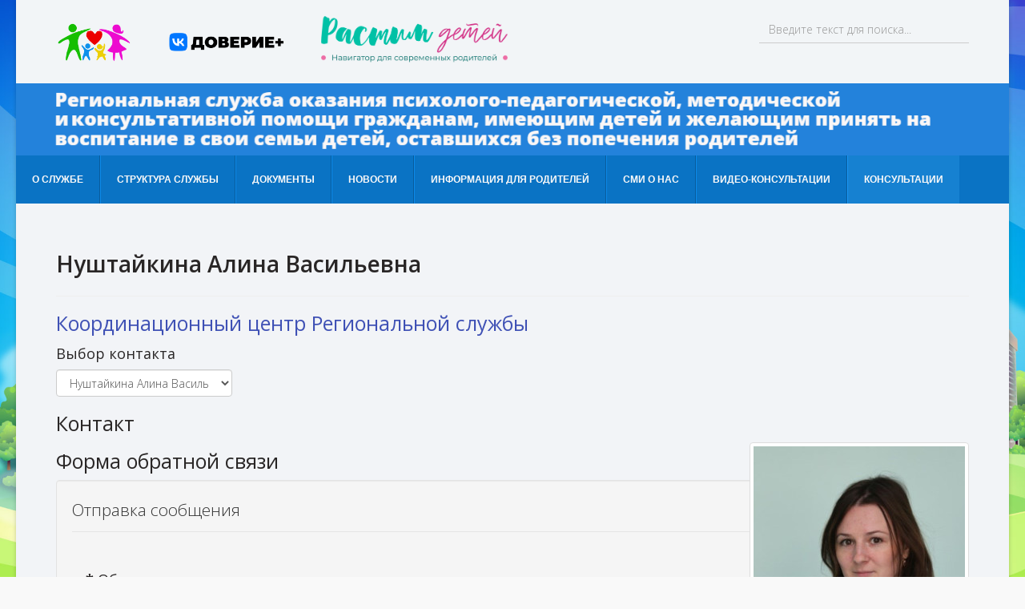

--- FILE ---
content_type: text/html; charset=utf-8
request_url: https://regsluzhba.edurm.ru/index.php/component/contact/contact/29-koordinatsionnyj-tsentr-regionalnoj-sluzhby/22?Itemid=217
body_size: 8156
content:
<!DOCTYPE html>
<html prefix="og: http://ogp.me/ns#" xmlns="http://www.w3.org/1999/xhtml" xml:lang="ru-ru" lang="ru-ru" dir="ltr">
    <head>
        <meta http-equiv="X-UA-Compatible" content="IE=edge">
            <meta name="viewport" content="width=device-width, initial-scale=1">
                                <!-- head -->
                <base href="https://regsluzhba.edurm.ru/index.php/component/contact/contact/29-koordinatsionnyj-tsentr-regionalnoj-sluzhby/22" />
	<meta http-equiv="content-type" content="text/html; charset=utf-8" />
	<meta name="generator" content="Joomla! - Open Source Content Management" />
	<title>Консультационная служба</title>
	<link href="/images/favicon.png" rel="shortcut icon" type="image/vnd.microsoft.icon" />
	<link href="https://regsluzhba.edurm.ru/index.php/component/search/?Itemid=217&amp;id=22&amp;format=opensearch" rel="search" title="Искать Консультационная служба" type="application/opensearchdescription+xml" />
	<link href="https://cdn.jsdelivr.net/npm/simple-line-icons@2.4.1/css/simple-line-icons.css" rel="stylesheet" type="text/css" />
	<link href="/components/com_k2/css/k2.css?v=2.10.3&b=20200429" rel="stylesheet" type="text/css" />
	<link href="/components/com_qf3/assets/css/default.css?1112" rel="stylesheet" type="text/css" />
	<link href="/components/com_qf3/assets/datepicker/css/datepicker.css?1112" rel="stylesheet" type="text/css" />
	<link href="/plugins/system/jcemediabox/css/jcemediabox.css?1d12bb5a40100bbd1841bfc0e498ce7b" rel="stylesheet" type="text/css" />
	<link href="/plugins/system/jcemediabox/themes/standard/css/style.css?50fba48f56052a048c5cf30829163e4d" rel="stylesheet" type="text/css" />
	<link href="//fonts.googleapis.com/css?family=Open+Sans:300,300italic,regular,italic,600,600italic,700,700italic,800,800italic&amp;subset=latin,cyrillic" rel="stylesheet" type="text/css" />
	<link href="//fonts.googleapis.com/css?family=ABeeZee:regular,italic&amp;subset=latin" rel="stylesheet" type="text/css" />
	<link href="/templates/shaper_educon/css/bootstrap.min.css" rel="stylesheet" type="text/css" />
	<link href="/templates/shaper_educon/css/font-awesome.min.css" rel="stylesheet" type="text/css" />
	<link href="/templates/shaper_educon/css/legacy.css" rel="stylesheet" type="text/css" />
	<link href="/templates/shaper_educon/css/template.css" rel="stylesheet" type="text/css" />
	<link href="/templates/shaper_educon/css/presets/preset1.css" rel="stylesheet" type="text/css" class="preset" />
	<link href="/templates/shaper_educon/css/frontend-edit.css" rel="stylesheet" type="text/css" />
	<link href="/media/djmegamenu/themes/custom119.css?v=4.0.0.pro" rel="stylesheet" type="text/css" />
	<link href="/modules/mod_djmegamenu/assets/css/animations.css?v=4.0.0.pro" rel="stylesheet" type="text/css" />
	<link href="/modules/mod_djmegamenu/assets/css/offcanvas.css?v=4.0.0.pro" rel="stylesheet" type="text/css" />
	<link href="/media/djmegamenu/mobilethemes/custom119.css?v=4.0.0.pro" rel="stylesheet" type="text/css" />
	<link href="/media/widgetkit/wk-styles-f922a06d.css" rel="stylesheet" type="text/css" id="wk-styles-css" />
	<style type="text/css">
body.site {background-image: url(/images/Art-Fantasy-City.jpg);background-repeat: no-repeat;background-size: cover;background-attachment: fixed;background-position: 50% 50%;}body{font-family:Open Sans, sans-serif; font-size:18px; font-weight:300; }h1{font-family:Open Sans, sans-serif; font-size:31px; font-weight:800; }h2{font-family:Open Sans, sans-serif; font-size:28px; font-weight:600; }h3{font-family:Open Sans, sans-serif; font-size:25px; font-weight:normal; }h4{font-family:Open Sans, sans-serif; font-size:22px; font-weight:normal; }h5{font-family:Open Sans, sans-serif; font-weight:600; }h6{font-family:Open Sans, sans-serif; font-weight:600; }.sp-megamenu-parent{font-family:ABeeZee, sans-serif; font-size:15px; font-weight:normal; }#sp-top-bar{ background-color:#f2f5f7;color:#4c54c7;padding:20px 0px 0px 0px;margin: 0px 0px 0px 0px; }#sp-top-bar a{color:#f09d3e;}#sp-top-bar a:hover{color:#0e9c42;}#sp-mobile-top-bar{ background-color:#f2f5f7;padding:0px 0px 10px 0px;margin:0px 0px 0px 0px; }#sp-header{ background-color:#2382db;color:#fafafa; }#sp-header a{color:#faf7f7;}#sp-header a:hover{color:#e4f009;}#sp-menyu{ background-color:#1f80db;color:#ffffff;padding:1;margin:1; }#sp-menyu a{color:#fcfaf9;}#sp-menyu a:hover{color:#ebbe09;}#sp-main-body{ background-color:#f2f4f7;color:#292626; }		.dj-hideitem { display: none !important; }

		@media (min-width: 980px) {	
			#dj-megamenu119mobile { display: none; }
		}
		@media (max-width: 979px) {
			#dj-megamenu119, #dj-megamenu119sticky, #dj-megamenu119placeholder { display: none !important; }
		}
	
	</style>
	<script type="application/json" class="joomla-script-options new">{"csrf.token":"5a006364b79ab44600d0a48873ddf1bf","system.paths":{"root":"","base":""},"system.keepalive":{"interval":3540000,"uri":"\/index.php\/component\/ajax\/?format=json"},"joomla.jtext":{"JLIB_FORM_FIELD_INVALID":"\u041d\u0435\u043a\u043e\u0440\u0440\u0435\u043a\u0442\u043d\u043e \u0437\u0430\u043f\u043e\u043b\u043d\u0435\u043d\u043e \u043f\u043e\u043b\u0435:&#160;"}}</script>
	<script src="/media/jui/js/jquery.min.js?8c0c5f250c17829a1b0f8035d3c489aa" type="text/javascript"></script>
	<script src="/media/jui/js/jquery-noconflict.js?8c0c5f250c17829a1b0f8035d3c489aa" type="text/javascript"></script>
	<script src="/media/jui/js/jquery-migrate.min.js?8c0c5f250c17829a1b0f8035d3c489aa" type="text/javascript"></script>
	<script src="/media/k2/assets/js/k2.frontend.js?v=2.10.3&b=20200429&sitepath=/" type="text/javascript"></script>
	<script src="/components/com_qf3/assets/js/qf3.js?1112" type="text/javascript"></script>
	<script src="/components/com_qf3/assets/datepicker/js/datepicker.js?1112" type="text/javascript"></script>
	<script src="/media/system/js/core.js?8c0c5f250c17829a1b0f8035d3c489aa" type="text/javascript"></script>
	<!--[if lt IE 9]><script src="/media/system/js/polyfill.event.js?8c0c5f250c17829a1b0f8035d3c489aa" type="text/javascript"></script><![endif]-->
	<script src="/media/system/js/keepalive.js?8c0c5f250c17829a1b0f8035d3c489aa" type="text/javascript"></script>
	<script src="/media/system/js/punycode.js?8c0c5f250c17829a1b0f8035d3c489aa" type="text/javascript"></script>
	<script src="/media/system/js/validate.js?8c0c5f250c17829a1b0f8035d3c489aa" type="text/javascript"></script>
	<!--[if lt IE 9]><script src="/media/system/js/html5fallback.js?8c0c5f250c17829a1b0f8035d3c489aa" type="text/javascript"></script><![endif]-->
	<script src="/media/plg_captcha_recaptcha/js/recaptcha.min.js?8c0c5f250c17829a1b0f8035d3c489aa" type="text/javascript"></script>
	<script src="https://www.google.com/recaptcha/api.js?onload=JoomlaInitReCaptcha2&render=explicit&hl=ru-RU" type="text/javascript"></script>
	<script src="/plugins/system/jcemediabox/js/jcemediabox.js?0c56fee23edfcb9fbdfe257623c5280e" type="text/javascript"></script>
	<script src="/templates/shaper_educon/js/bootstrap.min.js" type="text/javascript"></script>
	<script src="/templates/shaper_educon/js/jquery.sticky.js" type="text/javascript"></script>
	<script src="/templates/shaper_educon/js/main.js" type="text/javascript"></script>
	<script src="/templates/shaper_educon/js/frontend-edit.js" type="text/javascript"></script>
	<script src="/modules/mod_djmegamenu/assets/js/jquery.djmegamenu.js?v=4.0.0.pro" type="text/javascript" defer="defer"></script>
	<script src="/modules/mod_djmegamenu/assets/js/jquery.djmobilemenu.js?v=4.0.0.pro" type="text/javascript" defer="defer"></script>
	<script src="/media/widgetkit/uikit2-3b221fa0.js" type="text/javascript"></script>
	<script src="/media/widgetkit/wk-scripts-c0cc7e5a.js" type="text/javascript"></script>
	<script type="text/javascript">
jQuery(function($){ initPopovers(); $("body").on("subform-row-add", initPopovers); function initPopovers (event, container) { $(container || document).find(".hasPopover").popover({"html": true,"trigger": "hover focus","container": "body"});} });JCEMediaBox.init({popup:{width:"",height:"",legacy:0,lightbox:0,shadowbox:0,resize:1,icons:1,overlay:1,overlayopacity:0.8,overlaycolor:"#000000",fadespeed:500,scalespeed:500,hideobjects:0,scrolling:"fixed",close:2,labels:{'close':'Close','next':'Next','previous':'Previous','cancel':'Cancel','numbers':'{$current} of {$total}'},cookie_expiry:"",google_viewer:0},tooltip:{className:"tooltip",opacity:0.8,speed:150,position:"br",offsets:{x: 16, y: 16}},base:"/",imgpath:"plugins/system/jcemediabox/img",theme:"standard",themecustom:"",themepath:"plugins/system/jcemediabox/themes",mediafallback:0,mediaselector:"audio,video"});
var helix3_template_uri = '/templates/shaper_educon/';

var sp_preloader = '0';

var sp_gotop = '1';

var sp_offanimation = 'fullscreen';

	(function(){
		var cb = function() {
			var add = function(css, id) {
				if(document.getElementById(id)) return;
				
				var l = document.createElement('link'); l.rel = 'stylesheet'; l.id = id; l.href = css;
				var h = document.getElementsByTagName('head')[0]; h.appendChild(l);
			}
			add('/media/djextensions/css/animate.min.css', 'animate_min_css');
			add('/media/djextensions/css/animate.ext.css', 'animate_ext_css');
		};
		var raf = requestAnimationFrame || mozRequestAnimationFrame || webkitRequestAnimationFrame || msRequestAnimationFrame;
		if (raf) raf(cb);
		else window.addEventListener('load', cb);
	})();
	</script>

                                </head>
                <body class="site com-contact view-contact no-layout no-task itemid-217 ru-ru ltr  sticky-header layout-boxed off-canvas-menu-init"><div class="dj-offcanvas-wrapper"><div class="dj-offcanvas-pusher"><div class="dj-offcanvas-pusher-in">

                    <div class="body-wrapper">
                        <div class="body-innerwrapper">
                            <section id="sp-top-bar" class=" hidden-xs hidden-sm"><div class="container"><div class="row"><div id="sp-top2" class="col-xs-12 col-sm-12 col-md-9"><div class="sp-column "><div class="sp-module "><div class="sp-module-content">

<div class="custom"  >
	<table align="center">
<tbody>
<tr>
<td style="text-align: center;"><a href="https://regsluzhba.edurm.ru/"> <img src="/images/лого.png" alt="MinPros logo" width="95" height="50" style="display: block; margin-left: auto; margin-right: auto;" /></a></td>
<td style="text-align: center;">&nbsp;</td>
<td style="text-align: center;">&nbsp;</td>
<td style="text-align: center;">&nbsp;</td>
<td style="text-align: center;">&nbsp;</td>
<td style="text-align: center;">&nbsp;</td>
<td style="text-align: center;">&nbsp;</td>
<td style="text-align: center;">&nbsp;</td>
<td style="text-align: center;">&nbsp;</td>
<td style="text-align: center;">&nbsp;</td>
<td style="text-align: center;"><a href="https://vk.com/doverieplus13" target="_blank" rel="noopener"> <img src="/images/довериеплюс.png" width="146" height="25" alt="довериеплюс" /></a></td>
<td style="text-align: center;">&nbsp;</td>
<td style="text-align: center;">&nbsp;</td>
<td style="text-align: center;">&nbsp;</td>
<td style="text-align: center;">&nbsp;</td>
<td style="text-align: center;">&nbsp;</td>
<td style="text-align: center;">&nbsp;</td>
<td style="text-align: center;">&nbsp;</td>
<td style="text-align: center;">&nbsp;</td>
<td style="text-align: center;">&nbsp;</td>
<td style="text-align: center;"><a href="https://xn--80aidamjr3akke.xn--p1ai/" target="_blank" rel="noopener"> <img src="/images/ec37089.png" width="233" height="65" alt="ec37089" style="display: block; margin-left: auto; margin-right: auto;" /></a></td>
</tr>
</tbody>
</table></div>
</div></div><ul class="sp-my-account"></ul></div></div><div id="sp-top3" class="col-xs-12 col-sm-12 col-md-3"><div class="sp-column "><div class="sp-module "><div class="sp-module-content"><div class="search">
	<form action="/index.php/component/contact/?Itemid=217" method="post">
		<input name="searchword" id="mod-search-searchword" maxlength="200"  class="inputbox search-query" type="text" size="255" placeholder="Введите текст для поиска..." />		<input type="hidden" name="task" value="search" />
		<input type="hidden" name="option" value="com_search" />
		<input type="hidden" name="Itemid" value="217" />
	</form>
</div>
</div></div></div></div></div></div></section><section id="sp-mobile-top-bar" class=" hidden-md"><div class="container"><div class="row"><div id="sp-user1" class="col-sm-6 col-md-4 hidden-md hidden-lg"><div class="sp-column "><div class="sp-module "><div class="sp-module-content">

<div class="custom"  >
	<br />
<table align="center">
<tbody>
<tr>
<td style="text-align: center;"><a href="https://regsluzhba.edurm.ru/"> <img src="/images/лого.png" alt="MinPros logo" width="95" height="50" style="display: block; margin-left: auto; margin-right: auto;" /></a></td>
<td style="text-align: center;">&nbsp;</td>
<td style="text-align: center;">&nbsp;</td>
<td style="text-align: center;">&nbsp;</td>
<td style="text-align: center;"><a href="https://vk.com/doverieplus13" target="_blank" rel="noopener"> <img src="/images/довериеплюс.png" width="146" height="25" alt="довериеплюс" /></a></td>
<td style="text-align: center;">&nbsp;</td>
<td style="text-align: center;">&nbsp;</td>
<td style="text-align: center;">&nbsp;</td>
<td style="text-align: center;"><a href="https://xn--80aidamjr3akke.xn--p1ai/" target="_blank" rel="noopener"> <img src="/images/ec37089.png" width="233" height="65" alt="ec37089" style="display: block; margin-left: auto; margin-right: auto;" /></a></td>
</tr>
</tbody>
</table></div>
</div></div></div></div><div id="sp-top3" class="col-sm-12 col-md-8 hidden-md hidden-lg"><div class="sp-column "><div class="sp-module "><div class="sp-module-content"><div class="search">
	<form action="/index.php/component/contact/?Itemid=217" method="post">
		<input name="searchword" id="mod-search-searchword" maxlength="200"  class="inputbox search-query" type="text" size="255" placeholder="Введите текст для поиска..." />		<input type="hidden" name="task" value="search" />
		<input type="hidden" name="option" value="com_search" />
		<input type="hidden" name="Itemid" value="217" />
	</form>
</div>
</div></div></div></div></div></div></section><header id="sp-header"><div class="row"><div id="sp-logo" class="col-sm-12 col-md-12"><div class="sp-column "><h1 class="logo"><a href="/"><img class="sp-default-logo hidden-xs" src="/images/logo-site.png" alt="Консультационная служба"><img class="sp-retina-logo hidden-xs" src="/images/logo-site.png" alt="Консультационная служба" width="1362" height="98"><img class="sp-default-logo visible-xs" src="/images/logo-site-mobile.png" alt="Консультационная служба"></a></h1></div></div></div></header><section id="sp-page-title"><div class="row"><div id="sp-title" class="col-sm-12 col-md-12"><div class="sp-column "></div></div></div></section><section id="sp-menyu"><div class="row"><div id="sp-menu2" class="col-sm-12 col-md-12"><div class="sp-column ">
<div class="dj-megamenu-wrapper">


<ul id="dj-megamenu119" class="dj-megamenu dj-megamenu-custom119 horizontalMenu "
	data-options='{"wrap":null,"animIn":"fadeInUp","animOut":"zoomOut","animSpeed":"normal","openDelay":"250","closeDelay":"500","event":"mouseenter","fixed":"0","offset":"0","theme":"custom119","direction":"ltr","wcag":"1"}' data-trigger="979">
<li class="dj-up itemid101 first"><a class="dj-up_a  " href="/index.php/home" ><span >О службе</span></a></li><li class="dj-up itemid155"><a class="dj-up_a  " href="/index.php/struktura-sluzhby" ><span >Структура службы</span></a></li><li class="dj-up itemid154"><a class="dj-up_a  " href="/index.php/dokumenty" ><span >Документы</span></a></li><li class="dj-up itemid165"><a class="dj-up_a  " href="/index.php/novosti" ><span >Новости</span></a></li><li class="dj-up itemid177"><a class="dj-up_a  " href="/index.php/informatsiya-dlya-roditelej" ><span >Информация для родителей</span></a></li><li class="dj-up itemid156"><a class="dj-up_a  " href="/index.php/dlya-smi" ><span >СМИ о нас</span></a></li><li class="dj-up itemid178"><a class="dj-up_a  " href="/index.php/mediateka" ><span >Видео-консультации</span></a></li><li class="dj-up itemid217 current active"><a class="dj-up_a active " href="/index.php" ><span >КОНСУЛЬТАЦИИ</span></a></li></ul>


	<div id="dj-megamenu119mobile" class="dj-megamenu-offcanvas dj-megamenu-offcanvas-custom119 ">
		<a href="#" class="dj-mobile-open-btn" aria-label="Открыть мобильное меню"><span class="fa fa-bars" aria-hidden="true"></span><span class="dj-mobile-open-btn-lbl">Меню</span></a>		
		<aside id="dj-megamenu119offcanvas" class="dj-offcanvas dj-offcanvas-custom119 " data-effect="3">
			<div class="dj-offcanvas-top">
				<a href="#" class="dj-offcanvas-close-btn" aria-label="Закрыть мобильное меню"><span class="fa fa-close" aria-hidden="true"></span></a>
			</div>
							<div class="dj-offcanvas-logo">
					<a href="https://regsluzhba.edurm.ru/">
						<img src="/images/L3-white.png" alt="Консультационная служба" />
					</a>
				</div>
						
						
			<div class="dj-offcanvas-content">			
				<ul class="dj-mobile-nav dj-mobile-custom119 ">
<li class="dj-mobileitem itemid-101"><a href="/index.php/home" >О службе</a></li><li class="dj-mobileitem itemid-155"><a href="/index.php/struktura-sluzhby" >Структура службы</a></li><li class="dj-mobileitem itemid-154"><a href="/index.php/dokumenty" >Документы</a></li><li class="dj-mobileitem itemid-165"><a href="/index.php/novosti" >Новости</a></li><li class="dj-mobileitem itemid-177"><a href="/index.php/informatsiya-dlya-roditelej" >Информация для родителей</a></li><li class="dj-mobileitem itemid-156"><a href="/index.php/dlya-smi" >СМИ о нас</a></li><li class="dj-mobileitem itemid-178"><a href="/index.php/mediateka" >Видео-консультации</a></li><li class="dj-mobileitem itemid-217 current active"><a href="/index.php" >КОНСУЛЬТАЦИИ</a></li></ul>
			</div>
			
						
			<div class="dj-offcanvas-end" tabindex="0"></div>
		</aside>
	</div>


</div></div></div></div></section><section id="sp-main-body"><div class="container"><div class="row"><div id="sp-component" class="col-sm-12 col-md-12"><div class="sp-column custom-class"><div id="system-message-container">
	</div>

<div class="contact" itemscope itemtype="https://schema.org/Person">
	
			<div class="page-header">
			<h2>
								<span class="contact-name" itemprop="name">Нуштайкина Алина Васильевна</span>
			</h2>
		</div>
	
	
					<h3>
			<span class="contact-category"><a href="/index.php/component/contact/category/29-koordinatsionnyj-tsentr-regionalnoj-sluzhby?Itemid=217">
				Координационный центр Региональной службы</a>
			</span>
		</h3>
	
	
			<form action="#" method="get" name="selectForm" id="selectForm">
			<label for="select_contact">Выбор контакта</label>
			<select id="select_contact" name="select_contact" class="inputbox" onchange="document.location.href = this.value">
	<option value="/index.php/component/contact/contact/29-koordinatsionnyj-tsentr-regionalnoj-sluzhby/19-grishnyaeva-i-v?Itemid=217">Гришняева Ирина Владиславовна</option>
	<option value="/index.php/component/contact/contact/29-koordinatsionnyj-tsentr-regionalnoj-sluzhby/22-nushtajkina-a-v?Itemid=217" selected="selected">Нуштайкина Алина Васильевна</option>
	<option value="/index.php/component/contact/contact/29-koordinatsionnyj-tsentr-regionalnoj-sluzhby/106-makarevich-marina-alekseevna?Itemid=217">Синяева Марина Алексеевна</option>
	<option value="/index.php/component/contact/contact/29-koordinatsionnyj-tsentr-regionalnoj-sluzhby/18-shatina-t-v?Itemid=217">Шатина Татьяна Валентиновна</option>
</select>
		</form>
	
	
	
			
						<h3>Контакт</h3>		
					<div class="thumbnail pull-right">
				<img src="/images/centers/11/nushtajkina.jpg" alt="Нуштайкина Алина Васильевна" itemprop="image" />			</div>
		
		
		<dl class="contact-address dl-horizontal" itemprop="address" itemscope itemtype="https://schema.org/PostalAddress">
	

</dl>

		
			
						<h3>Форма обратной связи</h3>		
		<div class="contact-form">
	<form id="contact-form" action="/index.php/component/contact/?Itemid=217" method="post" class="form-validate form-horizontal well">
															<fieldset>
											<legend>Отправка сообщения</legend>
																<div class="control-group field-spacer">
			<div class="control-label">
			<span class="spacer"><span class="before"></span><span class="text"><label id="jform_spacer-lbl" class=""><strong class="red">*</strong> Обязательное поле</label></span><span class="after"></span></span>					</div>
		<div class="controls"> </div>
</div>
											<div class="control-group">
			<div class="control-label">
			<label id="jform_contact_name-lbl" for="jform_contact_name" class="hasPopover required" title="Имя" data-content="Введите ваше имя.">
	Имя<span class="star">&#160;*</span></label>
					</div>
		<div class="controls"><input type="text" name="jform[contact_name]" id="jform_contact_name"  value="" class="required" size="30"       required aria-required="true"      />
</div>
</div>
											<div class="control-group">
			<div class="control-label">
			<label id="jform_contact_email-lbl" for="jform_contact_email" class="hasPopover required" title="E-mail" data-content="Введите ваш адрес электронной почты.">
	E-mail<span class="star">&#160;*</span></label>
					</div>
		<div class="controls"><input type="email" name="jform[contact_email]" class="validate-email required" id="jform_contact_email" value=""
 size="30"    autocomplete="email"    required aria-required="true"  /></div>
</div>
											<div class="control-group">
			<div class="control-label">
			<label id="jform_contact_emailmsg-lbl" for="jform_contact_emailmsg" class="hasPopover required" title="Тема" data-content="Введите тему сообщения.">
	Тема<span class="star">&#160;*</span></label>
					</div>
		<div class="controls"><input type="text" name="jform[contact_subject]" id="jform_contact_emailmsg"  value="" class="required" size="60"       required aria-required="true"      />
</div>
</div>
											<div class="control-group">
			<div class="control-label">
			<label id="jform_contact_message-lbl" for="jform_contact_message" class="hasPopover required" title="Сообщение" data-content="Введите текст сообщения.">
	Сообщение<span class="star">&#160;*</span></label>
					</div>
		<div class="controls"><textarea name="jform[contact_message]" id="jform_contact_message"  cols="50"  rows="10" class="required"      required aria-required="true"     ></textarea></div>
</div>
											<div class="control-group">
			<div class="control-label">
			<label id="jform_contact_email_copy-lbl" for="jform_contact_email_copy" class="hasPopover" title="Отправить копию сообщения на ваш адрес" data-content="Отправить копию сообщения на ваш адрес электронной почты.">
	Отправить копию сообщения на ваш адрес</label>
							<span class="optional">(необязательно)</span>
					</div>
		<div class="controls"><input type="checkbox" name="jform[contact_email_copy]" id="jform_contact_email_copy" value="1" /></div>
</div>
									</fieldset>
																		<fieldset>
																<div class="control-group">
			<div class="control-label">
			<label id="jform_captcha-lbl" for="jform_captcha" class="hasPopover required" title="CAPTCHA" data-content="Пожалуйста, подтвердите, что вы не робот.">
	CAPTCHA<span class="star">&#160;*</span></label>
					</div>
		<div class="controls"><div id="jform_captcha" class=" required g-recaptcha" data-sitekey="6LeQvbEUAAAAAJvNAX0YvNZVd1ARQNaQcDUdLJZc" data-theme="dark" data-size="normal" data-tabindex="0" data-callback="" data-expired-callback="" data-error-callback=""></div></div>
</div>
									</fieldset>
							<div class="control-group">
			<div class="controls">
				<button class="btn btn-primary validate" type="submit">Отправить</button>
				<input type="hidden" name="option" value="com_contact" />
				<input type="hidden" name="task" value="contact.submit" />
				<input type="hidden" name="return" value="" />
				<input type="hidden" name="id" value="22:nushtajkina-a-v" />
				<input type="hidden" name="5a006364b79ab44600d0a48873ddf1bf" value="1" />			</div>
		</div>
	</form>
</div>

			
	
	
	
	
						<h3>Дополнительная информация</h3>		
		<div class="contact-miscinfo">
			<dl class="dl-horizontal">
				<dt>
					<span class="jicons-icons">
					<img src="/media/contacts/images/con_info.png" alt="Дополнительная информация: " />					</span>
				</dt>
				<dd>
					<span class="contact-misc">
						<h2>Оставить заявку на консультацию</h2>
<p><span class="contact-misc"></span><div class="qf3form default"><form method="post" enctype="multipart/form-data" autocomplete="off"><div class="qf3 qf3txt qftext req"><label class="qf3label">Представьтесь, пожалуйста, указав ФИО полностью  <span class="qf3labelreq">*</span></label><input type="text" name="qftext[]" required /></div><div class="qf3 qfselect req"><label class="qf3label">Выберите вопрос:  <span class="qf3labelreq">*</span></label><select name="qfselect[]" required><option value="">Нормативно-правовые документы по обучению детей с ОВЗ</option><option value="1">Психолого-педагогическое сопровождение семей, имеющих детей с ОВЗ</option><option value="2">Дополнительное образование детей с ОВЗ</option></select></div><div class="qf3 qf3txt qftext req"><label class="qf3label">Опишите проблему подробнее (максимально 500 знаков)  <span class="qf3labelreq">*</span></label><input type="text" name="qftext[]"  maxlength="500" required /></div><div class="qf3 qfcalendar qf3txt req"><label class="qf3label">Выберите дату консультации (кроме выходных дней)  <span class="qf3labelreq">*</span></label><div class="single"><div class="single_inner"><div class="qf_date"><div class="qf_date_inner"><input type="text" name="qfcalendar[]" required value="2026-01-21" /><a href="#" class="qf_date_a"></a></div><div class="qf_calen"><div class="widgetCalendar"></div></div></div></div></div><input class="calendar_inp" type="hidden" data-settings="{&quot;format&quot;:&quot;Y-m-d&quot;,&quot;fildid&quot;:&quot;10.3&quot;}" /></div><div class="qf3 qfselect"><label class="qf3label">Выберите удобное время из доступного: </label><select name="qfselect[]"><option value="">09.00</option><option value="1">10.00</option><option value="2">11.00</option><option value="3">12.00</option><option value="4">14.00</option><option value="5">15.00</option><option value="6">16.00</option></select></div><div class="qf3 qf3txt qftext req"><label class="qf3label">Укажите Ваш email  <span class="qf3labelreq">*</span></label><input type="text" name="qftext[]" required /></div><div class="qf3 qf3txt qftext req"><label class="qf3label">Укажите Ваш номер телефона <span class="qf3labelreq">*</span></label><input type="text" name="qftext[]" required /></div><div class="qf3 qfcaptcha"><label class="qf3label"></label><div class="qf_recaptcha" data-sitekey="6LeQvbEUAAAAAJvNAX0YvNZVd1ARQNaQcDUdLJZc" data-theme="dark" data-hl="ru"></div></div><div class="qf3 qf3btn qfsubmit"><label class="qf3label">Нажмите, чтобы отправить заявку:</label><input name="qfsubmit" type="button" value="Отправить" onclick="this.form.submit()" /></div><input name="option" type="hidden" value="com_qf3" /><input name="id" type="hidden" value="9" /><input type="hidden" name="5a006364b79ab44600d0a48873ddf1bf" value="1" /><input name="task" type="hidden" value="" /><input name="root" type="hidden" value="https://regsluzhba.edurm.ru/index.php/component/contact/contact/29-koordinatsionnyj-tsentr-regionalnoj-sluzhby/22" /><input name="qfcod" type="hidden" value="" /><div class="qfcapt"><a href="http://plasma-web.ru/dev/quickform3" target="_blank">Конструктор форм</a></div></form></div></p>
<hr />
<p></p>
<hr />
<p>После получения Вашей заявки консультант свяжется с Вами по указанным в форме заявки контактным данным и уточнит детали предстоящей консультации. После завершения консультации Вы сможете оценить качество полученной услуги. Для этого необходимо зарегистрироваться. <article class="sp-module "><h3 class="sp-module-title">Войти или зарегистрироваться</h3><div class="sp-module-content"><div class="sp-educon-login sp-mod-login">
	<a href="/index.php/component/users/?view=login&amp;Itemid=217" class="login">
		<i class="fa fa-sign-in"></i>
		Login	</a>
	<a href="/index.php/component/users/?view=registration&amp;Itemid=217" class="registration">
		<i class="fa fa-user-o"></i>
		Sign Up	</a>
</div></div></article></p>
<hr />
<h2><a href="https://drive.google.com/open?id=1Wxg_sbWEd-x-TLNOgAbQXZGwkF2YiFS4mJ14hVLIemw" target="_blank" rel="noopener">Оценить консультанта</a></h2>					</span>
				</dd>
			</dl>
		</div>

			
	
	</div>
</div></div></div></div></section><footer id="sp-footer"><div class="container"><div class="row"><div id="sp-footer1" class="col-sm-12 col-md-12"><div class="sp-column "><span class="sp-copyright">© 2025
<p>Региональная служба оказания психолого-педагогической, методической и консультативной помощи гражданам, имеющим детей</p></span></div></div></div></div></footer>                        </div> <!-- /.body-innerwrapper -->
                    </div> <!-- /.body-innerwrapper -->

                    <!-- Off Canvas Menu -->
                    <div class="offcanvas-menu">
                        <a href="#" class="close-offcanvas"><i class="fa fa-remove"></i></a>
                        <div class="offcanvas-inner">
                                                          <div class="sp-module "><div class="sp-module-content"><ul class="nav menu">
<li class="item-101"><a href="/index.php/home" > О службе</a></li><li class="item-155"><a href="/index.php/struktura-sluzhby" > Структура службы</a></li><li class="item-154"><a href="/index.php/dokumenty" > Документы</a></li><li class="item-165"><a href="/index.php/novosti" > Новости</a></li><li class="item-177"><a href="/index.php/informatsiya-dlya-roditelej" > Информация для родителей</a></li><li class="item-156"><a href="/index.php/dlya-smi" > СМИ о нас</a></li><li class="item-178"><a href="/index.php/mediateka" > Видео-консультации</a></li><li class="item-217  current active"><a href="/index.php" > КОНСУЛЬТАЦИИ</a></li></ul>
</div></div>
                                                    </div> <!-- /.offcanvas-inner -->
                    </div> <!-- /.offcanvas-menu -->

                    
                    
                    <!-- Preloader -->
                    
                    <!-- Go to top -->
                                            <a href="javascript:void(0)" class="scrollup">&nbsp;</a>
                                        
                </div></div></div></body>
                </html>


--- FILE ---
content_type: text/html; charset=utf-8
request_url: https://www.google.com/recaptcha/api2/anchor?ar=1&k=6LeQvbEUAAAAAJvNAX0YvNZVd1ARQNaQcDUdLJZc&co=aHR0cHM6Ly9yZWdzbHV6aGJhLmVkdXJtLnJ1OjQ0Mw..&hl=ru&v=PoyoqOPhxBO7pBk68S4YbpHZ&theme=dark&size=normal&anchor-ms=20000&execute-ms=30000&cb=fov4f0y6cx2j
body_size: 49669
content:
<!DOCTYPE HTML><html dir="ltr" lang="ru"><head><meta http-equiv="Content-Type" content="text/html; charset=UTF-8">
<meta http-equiv="X-UA-Compatible" content="IE=edge">
<title>reCAPTCHA</title>
<style type="text/css">
/* cyrillic-ext */
@font-face {
  font-family: 'Roboto';
  font-style: normal;
  font-weight: 400;
  font-stretch: 100%;
  src: url(//fonts.gstatic.com/s/roboto/v48/KFO7CnqEu92Fr1ME7kSn66aGLdTylUAMa3GUBHMdazTgWw.woff2) format('woff2');
  unicode-range: U+0460-052F, U+1C80-1C8A, U+20B4, U+2DE0-2DFF, U+A640-A69F, U+FE2E-FE2F;
}
/* cyrillic */
@font-face {
  font-family: 'Roboto';
  font-style: normal;
  font-weight: 400;
  font-stretch: 100%;
  src: url(//fonts.gstatic.com/s/roboto/v48/KFO7CnqEu92Fr1ME7kSn66aGLdTylUAMa3iUBHMdazTgWw.woff2) format('woff2');
  unicode-range: U+0301, U+0400-045F, U+0490-0491, U+04B0-04B1, U+2116;
}
/* greek-ext */
@font-face {
  font-family: 'Roboto';
  font-style: normal;
  font-weight: 400;
  font-stretch: 100%;
  src: url(//fonts.gstatic.com/s/roboto/v48/KFO7CnqEu92Fr1ME7kSn66aGLdTylUAMa3CUBHMdazTgWw.woff2) format('woff2');
  unicode-range: U+1F00-1FFF;
}
/* greek */
@font-face {
  font-family: 'Roboto';
  font-style: normal;
  font-weight: 400;
  font-stretch: 100%;
  src: url(//fonts.gstatic.com/s/roboto/v48/KFO7CnqEu92Fr1ME7kSn66aGLdTylUAMa3-UBHMdazTgWw.woff2) format('woff2');
  unicode-range: U+0370-0377, U+037A-037F, U+0384-038A, U+038C, U+038E-03A1, U+03A3-03FF;
}
/* math */
@font-face {
  font-family: 'Roboto';
  font-style: normal;
  font-weight: 400;
  font-stretch: 100%;
  src: url(//fonts.gstatic.com/s/roboto/v48/KFO7CnqEu92Fr1ME7kSn66aGLdTylUAMawCUBHMdazTgWw.woff2) format('woff2');
  unicode-range: U+0302-0303, U+0305, U+0307-0308, U+0310, U+0312, U+0315, U+031A, U+0326-0327, U+032C, U+032F-0330, U+0332-0333, U+0338, U+033A, U+0346, U+034D, U+0391-03A1, U+03A3-03A9, U+03B1-03C9, U+03D1, U+03D5-03D6, U+03F0-03F1, U+03F4-03F5, U+2016-2017, U+2034-2038, U+203C, U+2040, U+2043, U+2047, U+2050, U+2057, U+205F, U+2070-2071, U+2074-208E, U+2090-209C, U+20D0-20DC, U+20E1, U+20E5-20EF, U+2100-2112, U+2114-2115, U+2117-2121, U+2123-214F, U+2190, U+2192, U+2194-21AE, U+21B0-21E5, U+21F1-21F2, U+21F4-2211, U+2213-2214, U+2216-22FF, U+2308-230B, U+2310, U+2319, U+231C-2321, U+2336-237A, U+237C, U+2395, U+239B-23B7, U+23D0, U+23DC-23E1, U+2474-2475, U+25AF, U+25B3, U+25B7, U+25BD, U+25C1, U+25CA, U+25CC, U+25FB, U+266D-266F, U+27C0-27FF, U+2900-2AFF, U+2B0E-2B11, U+2B30-2B4C, U+2BFE, U+3030, U+FF5B, U+FF5D, U+1D400-1D7FF, U+1EE00-1EEFF;
}
/* symbols */
@font-face {
  font-family: 'Roboto';
  font-style: normal;
  font-weight: 400;
  font-stretch: 100%;
  src: url(//fonts.gstatic.com/s/roboto/v48/KFO7CnqEu92Fr1ME7kSn66aGLdTylUAMaxKUBHMdazTgWw.woff2) format('woff2');
  unicode-range: U+0001-000C, U+000E-001F, U+007F-009F, U+20DD-20E0, U+20E2-20E4, U+2150-218F, U+2190, U+2192, U+2194-2199, U+21AF, U+21E6-21F0, U+21F3, U+2218-2219, U+2299, U+22C4-22C6, U+2300-243F, U+2440-244A, U+2460-24FF, U+25A0-27BF, U+2800-28FF, U+2921-2922, U+2981, U+29BF, U+29EB, U+2B00-2BFF, U+4DC0-4DFF, U+FFF9-FFFB, U+10140-1018E, U+10190-1019C, U+101A0, U+101D0-101FD, U+102E0-102FB, U+10E60-10E7E, U+1D2C0-1D2D3, U+1D2E0-1D37F, U+1F000-1F0FF, U+1F100-1F1AD, U+1F1E6-1F1FF, U+1F30D-1F30F, U+1F315, U+1F31C, U+1F31E, U+1F320-1F32C, U+1F336, U+1F378, U+1F37D, U+1F382, U+1F393-1F39F, U+1F3A7-1F3A8, U+1F3AC-1F3AF, U+1F3C2, U+1F3C4-1F3C6, U+1F3CA-1F3CE, U+1F3D4-1F3E0, U+1F3ED, U+1F3F1-1F3F3, U+1F3F5-1F3F7, U+1F408, U+1F415, U+1F41F, U+1F426, U+1F43F, U+1F441-1F442, U+1F444, U+1F446-1F449, U+1F44C-1F44E, U+1F453, U+1F46A, U+1F47D, U+1F4A3, U+1F4B0, U+1F4B3, U+1F4B9, U+1F4BB, U+1F4BF, U+1F4C8-1F4CB, U+1F4D6, U+1F4DA, U+1F4DF, U+1F4E3-1F4E6, U+1F4EA-1F4ED, U+1F4F7, U+1F4F9-1F4FB, U+1F4FD-1F4FE, U+1F503, U+1F507-1F50B, U+1F50D, U+1F512-1F513, U+1F53E-1F54A, U+1F54F-1F5FA, U+1F610, U+1F650-1F67F, U+1F687, U+1F68D, U+1F691, U+1F694, U+1F698, U+1F6AD, U+1F6B2, U+1F6B9-1F6BA, U+1F6BC, U+1F6C6-1F6CF, U+1F6D3-1F6D7, U+1F6E0-1F6EA, U+1F6F0-1F6F3, U+1F6F7-1F6FC, U+1F700-1F7FF, U+1F800-1F80B, U+1F810-1F847, U+1F850-1F859, U+1F860-1F887, U+1F890-1F8AD, U+1F8B0-1F8BB, U+1F8C0-1F8C1, U+1F900-1F90B, U+1F93B, U+1F946, U+1F984, U+1F996, U+1F9E9, U+1FA00-1FA6F, U+1FA70-1FA7C, U+1FA80-1FA89, U+1FA8F-1FAC6, U+1FACE-1FADC, U+1FADF-1FAE9, U+1FAF0-1FAF8, U+1FB00-1FBFF;
}
/* vietnamese */
@font-face {
  font-family: 'Roboto';
  font-style: normal;
  font-weight: 400;
  font-stretch: 100%;
  src: url(//fonts.gstatic.com/s/roboto/v48/KFO7CnqEu92Fr1ME7kSn66aGLdTylUAMa3OUBHMdazTgWw.woff2) format('woff2');
  unicode-range: U+0102-0103, U+0110-0111, U+0128-0129, U+0168-0169, U+01A0-01A1, U+01AF-01B0, U+0300-0301, U+0303-0304, U+0308-0309, U+0323, U+0329, U+1EA0-1EF9, U+20AB;
}
/* latin-ext */
@font-face {
  font-family: 'Roboto';
  font-style: normal;
  font-weight: 400;
  font-stretch: 100%;
  src: url(//fonts.gstatic.com/s/roboto/v48/KFO7CnqEu92Fr1ME7kSn66aGLdTylUAMa3KUBHMdazTgWw.woff2) format('woff2');
  unicode-range: U+0100-02BA, U+02BD-02C5, U+02C7-02CC, U+02CE-02D7, U+02DD-02FF, U+0304, U+0308, U+0329, U+1D00-1DBF, U+1E00-1E9F, U+1EF2-1EFF, U+2020, U+20A0-20AB, U+20AD-20C0, U+2113, U+2C60-2C7F, U+A720-A7FF;
}
/* latin */
@font-face {
  font-family: 'Roboto';
  font-style: normal;
  font-weight: 400;
  font-stretch: 100%;
  src: url(//fonts.gstatic.com/s/roboto/v48/KFO7CnqEu92Fr1ME7kSn66aGLdTylUAMa3yUBHMdazQ.woff2) format('woff2');
  unicode-range: U+0000-00FF, U+0131, U+0152-0153, U+02BB-02BC, U+02C6, U+02DA, U+02DC, U+0304, U+0308, U+0329, U+2000-206F, U+20AC, U+2122, U+2191, U+2193, U+2212, U+2215, U+FEFF, U+FFFD;
}
/* cyrillic-ext */
@font-face {
  font-family: 'Roboto';
  font-style: normal;
  font-weight: 500;
  font-stretch: 100%;
  src: url(//fonts.gstatic.com/s/roboto/v48/KFO7CnqEu92Fr1ME7kSn66aGLdTylUAMa3GUBHMdazTgWw.woff2) format('woff2');
  unicode-range: U+0460-052F, U+1C80-1C8A, U+20B4, U+2DE0-2DFF, U+A640-A69F, U+FE2E-FE2F;
}
/* cyrillic */
@font-face {
  font-family: 'Roboto';
  font-style: normal;
  font-weight: 500;
  font-stretch: 100%;
  src: url(//fonts.gstatic.com/s/roboto/v48/KFO7CnqEu92Fr1ME7kSn66aGLdTylUAMa3iUBHMdazTgWw.woff2) format('woff2');
  unicode-range: U+0301, U+0400-045F, U+0490-0491, U+04B0-04B1, U+2116;
}
/* greek-ext */
@font-face {
  font-family: 'Roboto';
  font-style: normal;
  font-weight: 500;
  font-stretch: 100%;
  src: url(//fonts.gstatic.com/s/roboto/v48/KFO7CnqEu92Fr1ME7kSn66aGLdTylUAMa3CUBHMdazTgWw.woff2) format('woff2');
  unicode-range: U+1F00-1FFF;
}
/* greek */
@font-face {
  font-family: 'Roboto';
  font-style: normal;
  font-weight: 500;
  font-stretch: 100%;
  src: url(//fonts.gstatic.com/s/roboto/v48/KFO7CnqEu92Fr1ME7kSn66aGLdTylUAMa3-UBHMdazTgWw.woff2) format('woff2');
  unicode-range: U+0370-0377, U+037A-037F, U+0384-038A, U+038C, U+038E-03A1, U+03A3-03FF;
}
/* math */
@font-face {
  font-family: 'Roboto';
  font-style: normal;
  font-weight: 500;
  font-stretch: 100%;
  src: url(//fonts.gstatic.com/s/roboto/v48/KFO7CnqEu92Fr1ME7kSn66aGLdTylUAMawCUBHMdazTgWw.woff2) format('woff2');
  unicode-range: U+0302-0303, U+0305, U+0307-0308, U+0310, U+0312, U+0315, U+031A, U+0326-0327, U+032C, U+032F-0330, U+0332-0333, U+0338, U+033A, U+0346, U+034D, U+0391-03A1, U+03A3-03A9, U+03B1-03C9, U+03D1, U+03D5-03D6, U+03F0-03F1, U+03F4-03F5, U+2016-2017, U+2034-2038, U+203C, U+2040, U+2043, U+2047, U+2050, U+2057, U+205F, U+2070-2071, U+2074-208E, U+2090-209C, U+20D0-20DC, U+20E1, U+20E5-20EF, U+2100-2112, U+2114-2115, U+2117-2121, U+2123-214F, U+2190, U+2192, U+2194-21AE, U+21B0-21E5, U+21F1-21F2, U+21F4-2211, U+2213-2214, U+2216-22FF, U+2308-230B, U+2310, U+2319, U+231C-2321, U+2336-237A, U+237C, U+2395, U+239B-23B7, U+23D0, U+23DC-23E1, U+2474-2475, U+25AF, U+25B3, U+25B7, U+25BD, U+25C1, U+25CA, U+25CC, U+25FB, U+266D-266F, U+27C0-27FF, U+2900-2AFF, U+2B0E-2B11, U+2B30-2B4C, U+2BFE, U+3030, U+FF5B, U+FF5D, U+1D400-1D7FF, U+1EE00-1EEFF;
}
/* symbols */
@font-face {
  font-family: 'Roboto';
  font-style: normal;
  font-weight: 500;
  font-stretch: 100%;
  src: url(//fonts.gstatic.com/s/roboto/v48/KFO7CnqEu92Fr1ME7kSn66aGLdTylUAMaxKUBHMdazTgWw.woff2) format('woff2');
  unicode-range: U+0001-000C, U+000E-001F, U+007F-009F, U+20DD-20E0, U+20E2-20E4, U+2150-218F, U+2190, U+2192, U+2194-2199, U+21AF, U+21E6-21F0, U+21F3, U+2218-2219, U+2299, U+22C4-22C6, U+2300-243F, U+2440-244A, U+2460-24FF, U+25A0-27BF, U+2800-28FF, U+2921-2922, U+2981, U+29BF, U+29EB, U+2B00-2BFF, U+4DC0-4DFF, U+FFF9-FFFB, U+10140-1018E, U+10190-1019C, U+101A0, U+101D0-101FD, U+102E0-102FB, U+10E60-10E7E, U+1D2C0-1D2D3, U+1D2E0-1D37F, U+1F000-1F0FF, U+1F100-1F1AD, U+1F1E6-1F1FF, U+1F30D-1F30F, U+1F315, U+1F31C, U+1F31E, U+1F320-1F32C, U+1F336, U+1F378, U+1F37D, U+1F382, U+1F393-1F39F, U+1F3A7-1F3A8, U+1F3AC-1F3AF, U+1F3C2, U+1F3C4-1F3C6, U+1F3CA-1F3CE, U+1F3D4-1F3E0, U+1F3ED, U+1F3F1-1F3F3, U+1F3F5-1F3F7, U+1F408, U+1F415, U+1F41F, U+1F426, U+1F43F, U+1F441-1F442, U+1F444, U+1F446-1F449, U+1F44C-1F44E, U+1F453, U+1F46A, U+1F47D, U+1F4A3, U+1F4B0, U+1F4B3, U+1F4B9, U+1F4BB, U+1F4BF, U+1F4C8-1F4CB, U+1F4D6, U+1F4DA, U+1F4DF, U+1F4E3-1F4E6, U+1F4EA-1F4ED, U+1F4F7, U+1F4F9-1F4FB, U+1F4FD-1F4FE, U+1F503, U+1F507-1F50B, U+1F50D, U+1F512-1F513, U+1F53E-1F54A, U+1F54F-1F5FA, U+1F610, U+1F650-1F67F, U+1F687, U+1F68D, U+1F691, U+1F694, U+1F698, U+1F6AD, U+1F6B2, U+1F6B9-1F6BA, U+1F6BC, U+1F6C6-1F6CF, U+1F6D3-1F6D7, U+1F6E0-1F6EA, U+1F6F0-1F6F3, U+1F6F7-1F6FC, U+1F700-1F7FF, U+1F800-1F80B, U+1F810-1F847, U+1F850-1F859, U+1F860-1F887, U+1F890-1F8AD, U+1F8B0-1F8BB, U+1F8C0-1F8C1, U+1F900-1F90B, U+1F93B, U+1F946, U+1F984, U+1F996, U+1F9E9, U+1FA00-1FA6F, U+1FA70-1FA7C, U+1FA80-1FA89, U+1FA8F-1FAC6, U+1FACE-1FADC, U+1FADF-1FAE9, U+1FAF0-1FAF8, U+1FB00-1FBFF;
}
/* vietnamese */
@font-face {
  font-family: 'Roboto';
  font-style: normal;
  font-weight: 500;
  font-stretch: 100%;
  src: url(//fonts.gstatic.com/s/roboto/v48/KFO7CnqEu92Fr1ME7kSn66aGLdTylUAMa3OUBHMdazTgWw.woff2) format('woff2');
  unicode-range: U+0102-0103, U+0110-0111, U+0128-0129, U+0168-0169, U+01A0-01A1, U+01AF-01B0, U+0300-0301, U+0303-0304, U+0308-0309, U+0323, U+0329, U+1EA0-1EF9, U+20AB;
}
/* latin-ext */
@font-face {
  font-family: 'Roboto';
  font-style: normal;
  font-weight: 500;
  font-stretch: 100%;
  src: url(//fonts.gstatic.com/s/roboto/v48/KFO7CnqEu92Fr1ME7kSn66aGLdTylUAMa3KUBHMdazTgWw.woff2) format('woff2');
  unicode-range: U+0100-02BA, U+02BD-02C5, U+02C7-02CC, U+02CE-02D7, U+02DD-02FF, U+0304, U+0308, U+0329, U+1D00-1DBF, U+1E00-1E9F, U+1EF2-1EFF, U+2020, U+20A0-20AB, U+20AD-20C0, U+2113, U+2C60-2C7F, U+A720-A7FF;
}
/* latin */
@font-face {
  font-family: 'Roboto';
  font-style: normal;
  font-weight: 500;
  font-stretch: 100%;
  src: url(//fonts.gstatic.com/s/roboto/v48/KFO7CnqEu92Fr1ME7kSn66aGLdTylUAMa3yUBHMdazQ.woff2) format('woff2');
  unicode-range: U+0000-00FF, U+0131, U+0152-0153, U+02BB-02BC, U+02C6, U+02DA, U+02DC, U+0304, U+0308, U+0329, U+2000-206F, U+20AC, U+2122, U+2191, U+2193, U+2212, U+2215, U+FEFF, U+FFFD;
}
/* cyrillic-ext */
@font-face {
  font-family: 'Roboto';
  font-style: normal;
  font-weight: 900;
  font-stretch: 100%;
  src: url(//fonts.gstatic.com/s/roboto/v48/KFO7CnqEu92Fr1ME7kSn66aGLdTylUAMa3GUBHMdazTgWw.woff2) format('woff2');
  unicode-range: U+0460-052F, U+1C80-1C8A, U+20B4, U+2DE0-2DFF, U+A640-A69F, U+FE2E-FE2F;
}
/* cyrillic */
@font-face {
  font-family: 'Roboto';
  font-style: normal;
  font-weight: 900;
  font-stretch: 100%;
  src: url(//fonts.gstatic.com/s/roboto/v48/KFO7CnqEu92Fr1ME7kSn66aGLdTylUAMa3iUBHMdazTgWw.woff2) format('woff2');
  unicode-range: U+0301, U+0400-045F, U+0490-0491, U+04B0-04B1, U+2116;
}
/* greek-ext */
@font-face {
  font-family: 'Roboto';
  font-style: normal;
  font-weight: 900;
  font-stretch: 100%;
  src: url(//fonts.gstatic.com/s/roboto/v48/KFO7CnqEu92Fr1ME7kSn66aGLdTylUAMa3CUBHMdazTgWw.woff2) format('woff2');
  unicode-range: U+1F00-1FFF;
}
/* greek */
@font-face {
  font-family: 'Roboto';
  font-style: normal;
  font-weight: 900;
  font-stretch: 100%;
  src: url(//fonts.gstatic.com/s/roboto/v48/KFO7CnqEu92Fr1ME7kSn66aGLdTylUAMa3-UBHMdazTgWw.woff2) format('woff2');
  unicode-range: U+0370-0377, U+037A-037F, U+0384-038A, U+038C, U+038E-03A1, U+03A3-03FF;
}
/* math */
@font-face {
  font-family: 'Roboto';
  font-style: normal;
  font-weight: 900;
  font-stretch: 100%;
  src: url(//fonts.gstatic.com/s/roboto/v48/KFO7CnqEu92Fr1ME7kSn66aGLdTylUAMawCUBHMdazTgWw.woff2) format('woff2');
  unicode-range: U+0302-0303, U+0305, U+0307-0308, U+0310, U+0312, U+0315, U+031A, U+0326-0327, U+032C, U+032F-0330, U+0332-0333, U+0338, U+033A, U+0346, U+034D, U+0391-03A1, U+03A3-03A9, U+03B1-03C9, U+03D1, U+03D5-03D6, U+03F0-03F1, U+03F4-03F5, U+2016-2017, U+2034-2038, U+203C, U+2040, U+2043, U+2047, U+2050, U+2057, U+205F, U+2070-2071, U+2074-208E, U+2090-209C, U+20D0-20DC, U+20E1, U+20E5-20EF, U+2100-2112, U+2114-2115, U+2117-2121, U+2123-214F, U+2190, U+2192, U+2194-21AE, U+21B0-21E5, U+21F1-21F2, U+21F4-2211, U+2213-2214, U+2216-22FF, U+2308-230B, U+2310, U+2319, U+231C-2321, U+2336-237A, U+237C, U+2395, U+239B-23B7, U+23D0, U+23DC-23E1, U+2474-2475, U+25AF, U+25B3, U+25B7, U+25BD, U+25C1, U+25CA, U+25CC, U+25FB, U+266D-266F, U+27C0-27FF, U+2900-2AFF, U+2B0E-2B11, U+2B30-2B4C, U+2BFE, U+3030, U+FF5B, U+FF5D, U+1D400-1D7FF, U+1EE00-1EEFF;
}
/* symbols */
@font-face {
  font-family: 'Roboto';
  font-style: normal;
  font-weight: 900;
  font-stretch: 100%;
  src: url(//fonts.gstatic.com/s/roboto/v48/KFO7CnqEu92Fr1ME7kSn66aGLdTylUAMaxKUBHMdazTgWw.woff2) format('woff2');
  unicode-range: U+0001-000C, U+000E-001F, U+007F-009F, U+20DD-20E0, U+20E2-20E4, U+2150-218F, U+2190, U+2192, U+2194-2199, U+21AF, U+21E6-21F0, U+21F3, U+2218-2219, U+2299, U+22C4-22C6, U+2300-243F, U+2440-244A, U+2460-24FF, U+25A0-27BF, U+2800-28FF, U+2921-2922, U+2981, U+29BF, U+29EB, U+2B00-2BFF, U+4DC0-4DFF, U+FFF9-FFFB, U+10140-1018E, U+10190-1019C, U+101A0, U+101D0-101FD, U+102E0-102FB, U+10E60-10E7E, U+1D2C0-1D2D3, U+1D2E0-1D37F, U+1F000-1F0FF, U+1F100-1F1AD, U+1F1E6-1F1FF, U+1F30D-1F30F, U+1F315, U+1F31C, U+1F31E, U+1F320-1F32C, U+1F336, U+1F378, U+1F37D, U+1F382, U+1F393-1F39F, U+1F3A7-1F3A8, U+1F3AC-1F3AF, U+1F3C2, U+1F3C4-1F3C6, U+1F3CA-1F3CE, U+1F3D4-1F3E0, U+1F3ED, U+1F3F1-1F3F3, U+1F3F5-1F3F7, U+1F408, U+1F415, U+1F41F, U+1F426, U+1F43F, U+1F441-1F442, U+1F444, U+1F446-1F449, U+1F44C-1F44E, U+1F453, U+1F46A, U+1F47D, U+1F4A3, U+1F4B0, U+1F4B3, U+1F4B9, U+1F4BB, U+1F4BF, U+1F4C8-1F4CB, U+1F4D6, U+1F4DA, U+1F4DF, U+1F4E3-1F4E6, U+1F4EA-1F4ED, U+1F4F7, U+1F4F9-1F4FB, U+1F4FD-1F4FE, U+1F503, U+1F507-1F50B, U+1F50D, U+1F512-1F513, U+1F53E-1F54A, U+1F54F-1F5FA, U+1F610, U+1F650-1F67F, U+1F687, U+1F68D, U+1F691, U+1F694, U+1F698, U+1F6AD, U+1F6B2, U+1F6B9-1F6BA, U+1F6BC, U+1F6C6-1F6CF, U+1F6D3-1F6D7, U+1F6E0-1F6EA, U+1F6F0-1F6F3, U+1F6F7-1F6FC, U+1F700-1F7FF, U+1F800-1F80B, U+1F810-1F847, U+1F850-1F859, U+1F860-1F887, U+1F890-1F8AD, U+1F8B0-1F8BB, U+1F8C0-1F8C1, U+1F900-1F90B, U+1F93B, U+1F946, U+1F984, U+1F996, U+1F9E9, U+1FA00-1FA6F, U+1FA70-1FA7C, U+1FA80-1FA89, U+1FA8F-1FAC6, U+1FACE-1FADC, U+1FADF-1FAE9, U+1FAF0-1FAF8, U+1FB00-1FBFF;
}
/* vietnamese */
@font-face {
  font-family: 'Roboto';
  font-style: normal;
  font-weight: 900;
  font-stretch: 100%;
  src: url(//fonts.gstatic.com/s/roboto/v48/KFO7CnqEu92Fr1ME7kSn66aGLdTylUAMa3OUBHMdazTgWw.woff2) format('woff2');
  unicode-range: U+0102-0103, U+0110-0111, U+0128-0129, U+0168-0169, U+01A0-01A1, U+01AF-01B0, U+0300-0301, U+0303-0304, U+0308-0309, U+0323, U+0329, U+1EA0-1EF9, U+20AB;
}
/* latin-ext */
@font-face {
  font-family: 'Roboto';
  font-style: normal;
  font-weight: 900;
  font-stretch: 100%;
  src: url(//fonts.gstatic.com/s/roboto/v48/KFO7CnqEu92Fr1ME7kSn66aGLdTylUAMa3KUBHMdazTgWw.woff2) format('woff2');
  unicode-range: U+0100-02BA, U+02BD-02C5, U+02C7-02CC, U+02CE-02D7, U+02DD-02FF, U+0304, U+0308, U+0329, U+1D00-1DBF, U+1E00-1E9F, U+1EF2-1EFF, U+2020, U+20A0-20AB, U+20AD-20C0, U+2113, U+2C60-2C7F, U+A720-A7FF;
}
/* latin */
@font-face {
  font-family: 'Roboto';
  font-style: normal;
  font-weight: 900;
  font-stretch: 100%;
  src: url(//fonts.gstatic.com/s/roboto/v48/KFO7CnqEu92Fr1ME7kSn66aGLdTylUAMa3yUBHMdazQ.woff2) format('woff2');
  unicode-range: U+0000-00FF, U+0131, U+0152-0153, U+02BB-02BC, U+02C6, U+02DA, U+02DC, U+0304, U+0308, U+0329, U+2000-206F, U+20AC, U+2122, U+2191, U+2193, U+2212, U+2215, U+FEFF, U+FFFD;
}

</style>
<link rel="stylesheet" type="text/css" href="https://www.gstatic.com/recaptcha/releases/PoyoqOPhxBO7pBk68S4YbpHZ/styles__ltr.css">
<script nonce="ptoWdLJkH8q_4qOv3gDWgA" type="text/javascript">window['__recaptcha_api'] = 'https://www.google.com/recaptcha/api2/';</script>
<script type="text/javascript" src="https://www.gstatic.com/recaptcha/releases/PoyoqOPhxBO7pBk68S4YbpHZ/recaptcha__ru.js" nonce="ptoWdLJkH8q_4qOv3gDWgA">
      
    </script></head>
<body><div id="rc-anchor-alert" class="rc-anchor-alert"></div>
<input type="hidden" id="recaptcha-token" value="[base64]">
<script type="text/javascript" nonce="ptoWdLJkH8q_4qOv3gDWgA">
      recaptcha.anchor.Main.init("[\x22ainput\x22,[\x22bgdata\x22,\x22\x22,\[base64]/[base64]/[base64]/[base64]/[base64]/UltsKytdPUU6KEU8MjA0OD9SW2wrK109RT4+NnwxOTI6KChFJjY0NTEyKT09NTUyOTYmJk0rMTxjLmxlbmd0aCYmKGMuY2hhckNvZGVBdChNKzEpJjY0NTEyKT09NTYzMjA/[base64]/[base64]/[base64]/[base64]/[base64]/[base64]/[base64]\x22,\[base64]\\u003d\x22,\x22wrHDmUQ0w48UBMK5Q14KH8OZw5Q0wrlhbg9AN8Ohw487YcKJYsKBcMOmeC3CtMOzw7F0w77DqsOBw6HDkcO0VC7DlcKNNsOwHcKBHXPDkgnDrMOsw7rCicOrw4tZwprDpMOTw57CrMO/UkFoCcK7wopww5XCj3RqZmnDu00XRMOYw5bDqMOWw6wdRMKQN8O2cMKWw6rCihhAIsOmw5XDvFXDncOTThwEwr3DoSk/A8OiQ2rCr8Kzw7kRwpJFwr7DvAFDw5PDlcO3w7TDtmhywp/DscOPGGhgwr3CoMKacMKwwpBZQHRnw5EhwpTDi3s7wonCmiNmUCLDuw3ClzvDj8KGPMOswpc8ZzjChSTDsh/CiCzDjUU2wpVbwr5Fw6fCnj7DmhzCncOkb0rCnGvDucKOG8KcNiFUC27Dvk0uwoXCg8Kqw7rCnsOewpDDtTfCuHzDkn7DrDnDksKAecKMwoomwpd3aW9EwpTClm9+w5wyClViw5JhD8KhDATCqnpQwq0JTsKhJ8KnwroBw6/DrMOmZsO6I8OOHXcEw4vDlsKNenFYU8KVwq8owqvCvCjDiS/DmsK2wqVLXzMmVlEdwqBGw7kMw4BRw5l4GHApFUHDliAXwq9DwqxHw5bCl8O8w4DDlzvCgMKUPR7DoxzDs8KWwqFMwqIhZBbCrcKzPyhQYWdKJzzDoGpBw4/DqsOzEcKBcsKQaj8Kw68OwpDDgsO4wpx0NcOlwr9RXsOpw7onw6wkCGAcw7rCpcOqwpbCkMKIe8OUw707wo7DgcOawp98wqcxwoDDsnU5RUDDq8KwdMK+w6BpY8OWccKfSxbDocOAG14Fwq/CucKXQsKJOHbDpDvChsKhbsKTNMObfcOGwrsrw5bDpWRWw5sTfsKnw7nDr8OaaC0Ww6bCh8OAWMK4I2UTwrJpUcOqwrx1JcKHGcOiwps7w4/[base64]/CsRJyCWfCiTYHMg4oGcKiwrbDux3DvsK8f04twrpCwrDCkmElNMKrIifDkAAKw4zCmnw7ZMOiw7fDgwVnWx/CkMK2ficsVi/[base64]/DjCV4CMKxZnQjV1/[base64]/CjsKrw7fCtmjDmGVnHyLDn8Kpw70Tw6PDgl7DlMO/[base64]/[base64]/w63DucOow7oEBsOuGsOzB8OfVARPSsOGw53CiFYie8OkVnMvQSfCi2DCrMKCPk5Aw63Dint8wpFGNgHDrApSwrvDmwbCiXI2TFBsw5nCnXlWa8OYwp4mwrjDiS0hw6PCrTNcQcOlZsK7GMOaC8ObRGDDogNQw7/[base64]/CksOEwpvDlMOnw4jDm2I0C8OVJC3DuBhqw4DCvkEKw7M5ZAvCoUrCpSnCr8O9Z8KYDcOpUMO8cD98AlUbwql7DsKxw47CiFwSw7ksw4zDpsKSRMOfw7Z8w6vDuznDiCFZK1rDjG/Cp3diwqt0wrcLQU/CosKhwovCjsKIwpQ8w6bDoMKNw6JgwohfEMKlOMKhSsK/ZMKtw6jCusOFw73DscK/[base64]/[base64]/DrMOTEVXDjEEbPsOXw4fCuMKtAw98w75YwrRxE1gMH8OJwr3DncOcwpDCumrDksOAw64QYmjCgsKcTMK5wqjCvggQwozCicOdw4ENJMOqwqJpc8KeHQnCqsO+Py7DgEnCsg7CljjDhMOtw6A1wpDCsH5AEzpew5bDpG7Crws/FUMaKsOiSMKxK1bDjsOaGkNLfyPDvF/DlsOvw4ZzwonDj8KVwpMcw7cZw7rCkR7DksKzVB7Cpn/Cs2U2w7TDjMOaw4tIWMOnw6zCp1www5PDp8KTwpMrw5nCqCFFFMOSFi7DpsOSPMOVw6MQw7wfJljDmsKCIh3CrFdLwq0pfMOqwqnCoyTCjMK0wr9bw73DsgErwp8pw6jDlB/DnX/DlsKsw6TChyrDqsKww5nDtcONwpo5w5LDmxVFd31gwp9kQcKnbMK3OsOzwpRYfnLDuFPDmVDDtcKDOxzCt8OlwrXDtH82w7DDrMOxQyrDh11UZMKeRizDnElIDldaMMK7IV4xYXrDkFXDiUjDvsKRw5/CqcO5asOqNXfDicKHYE1aPsKWw497PjjDrj5sHMKkw5/CpsORfcKSwqrDsn/DtsOEw6QOwpXDjSTDg8ORw6xIwq5LwqvDmMK3JcKiw6FRworCg3zDgB94w4rDux/ClDXDu8KOAsKwMcOqKEE5wqpEwq51wo/CqQ4YYy0mwqo3cMK5O1MDwp3CvXwgGS/CrsOAKcOowolvwqnChsKvW8OCw5bCt8K+JgHDlcKif8Otw7XDnnhOwp8Ww73Dq8K/SG0JwqLDiThVw7jDvk/CgVIpY17Cm8Kmw7DCmhxVw5vDuMKWNUlew5/DkiwvwpHCnlUGw53Cr8KAdsKUw6dMw5YZfsO0Jw/Dl8KjT8OpSSzDvGYWDmx8AnvDsHNKHV3DhcOFA3I+woZBwqZXD3tvF8O3wprDu1bDhMKnPS7CqcKWdXM0wo0Vwo1qXMOrMsO3wrlCwrXCjcO/woAywotKwrEXSgnDhUnCkMKMCk8mw77Ciz7CrMKiwpANAMKTw5HCkV0LfcKHPWbDtcOvecOxwqcUw59Jwpwvw4MYLMOUfCERwrBlw67CtcOfYHkww4/CmEIeRsKVw5/[base64]/Du8KRQxoCT8OBwpvCgB7CkDIyw6/DozZDWMKlL2/CmBXCqMKUAsOYBRPCnsK9f8ODYsKUw57Dpn0sJT/Crj8dwq5Xwr/[base64]/Du8KSO8KsJVIXw6XDpAcWQDIhw5gTwpsoHMOzIcKgOBbDvMKMJ37DocKTLjTDnsKOPn5JXBE9ZcKWw54SOU9cwrJvFDjCg3w/[base64]/[base64]/[base64]/Ch8KrwolxNFxfYQcmB0fCmcOrw6HDpWfCscORe8OGwp8/wpcNXcOKw511wpPCmMKmGsKuw4tuwodNb8O4McOqw7caPsKaJMKgwrplwqoPexViHGcgbsKCwqPCiirDu0Y+UkfDl8KRw4nDg8K2wonCgMKXI3h6w4kvJMOADlzDgcKAw7JLw4LCvcO8N8OPworDtn8ewqLCi8Okw6RkPR1owo/CvsK3eR9GRWrDlcOEwpfDjRgjAsKxwqzDrMO9wpTCqsKIFyfDsiLDlsOyEcK2w4BAf1cGbAfCoWZ6wrHCkVZ8bsOhwrjCscOPdgsZwrN3wpHDnnnDlmkXw4wMbsOBcxl/w4vCiVXDjEYfTlzCnE9NQ8O3b8OpwrrDpRA3w7hOVMOFw7PDg8KlHsKaw7HDm8KHw4xGw7x9QsKqwqLDi8KJGBhUfsO+asOdBMO+wrlGbXZFwp8/w5c3LQsBNnTCqkt6PMK4ZG0eekMnwo5sJcKWwp3Ct8OrAiIjw5tkD8KlJsO+wrAGaUPCrko2ZMKsZTDDs8OiM8ONwokHGMKkw5jCmwofw7FZw7pJRMK1FgPCqsOFKcKjwpDDlcOowqklW0vCglLDujUQw4ELw6zCjsO/OE/[base64]/wp0IwrzCl8O4esK8X3IKVSDCm8OfFMKmasKcLSogA1PDg8KDY8OXwobDuDHDnFNfWUTDlng9Q3AWw63DviDDlzXCtEfCmMOMwpTDksONQ8OFfsOkw4xFHEF6LcOFw4nCg8KeZsOFAWomEMOpw71rw4jDjFsdwqLCrsK2w6dywp9nwoTCgyDCmx/DnGDCgcOiacKMRzx2wqPDpUvDoxEFdEvCuyPCssK+wpDDhsO1ekllwq/[base64]/CjcK7fREiwqbCoMKmdUo8UMKZFj5kwqJXwogXH8OCw4U3wpDCl1zCtMOTKcOHIno4I204esO3w5YeSsOCwrwpw4wbT2RowobDtHQdwpLCrV/CpcKtMMKEwpE0WsKfGcOTecOfwqvCnVNfwovChsOhw6pow67Dn8OrwpPDt07CkMKkw7EiLBzDssO6RRRdCcKUw6U4w5QnHi9fwqQNw7hiXCzCgSMVJMOXN8OEScKbwqtGw5cQwrPDhnl6YGTDtEMJw4EuLxxLbcOdw5LDqnM1Y3bCuk3CkMKFJ8Okw5TDlsO/aDJzTxJHfwrDqVvCmHPDvipDw7pxw44uwpFeXwYyEcKqfwBaw7FCEg3CvcKoEkjCo8OJSMKudcO/[base64]/CliPDrFxwUsOkDD0wNGvDtwtxWUsEwpPCmcO0HXRtbjLCrcOIwpoEATUYWwnCqMOGwp3Dg8KBw6HChCLDlMO0w4HCkXZ4wrvDnMOjw4bCjcKNVV3DjcKiwoJzw4M7woPDvMOVw4B0w7VUGgRaNsOyAH/[base64]/[base64]/C8KJwpRZwrTDtGDDkQwIYB5/w67Cq8K+asOWM8OfbsO0w7PCrW7CjjTChcK1XmkLeHfDgk1oJsKIWAUKBMOaDsKocmMbPAMYFcKdw5sow51Uw7rDhMKUHMO8wp06wp/DvBZzw50bDMKnwo4mTVkfw70IccOKw7B2LMKpwpTCrMKXwqYHw7o0wqlRd10wPsO8wpA+AMKgwp/DvsKFw7MAfsKvHUlRwow4WcK2w7/[base64]/[base64]/CnMOcwpzDhsOBwqInwpgkP8OewrRBB1gow6VSGcKwwqFqw6pDHX4gwpVaewbDoMOuNiZSw73DoSzDoMKFwoDCpsKzwoDDisKjGMKBbcKXwq48OxhZczHCn8KNV8OeYcKqacKAwpvDm17CqmHDixRyVFNUMMK+RQzCgy/Cm0nDkcORdsOECMO1w68Ud0jCo8O8w47DmMOZWsKuwrtRw6jDpEbCu1xDNmkjwofDosOAwq3CucKLwrdlw5ptEcK1NVjCvsOpw500wqvCimvCh1xgwpPDnWddc8K9w7LCt15DwoVND8Kjw4tOfC1wYxJOf8KYeHEoZsOWwp8IEkRtw51Pw7LDv8KjM8O/w43DrkTDi8KaHMO+wp4VdMKvw6VEwowXcMOGZ8KHFW/[base64]/CgDwvDsOCw5LCm8OEbFDDumzCn8K7LsOKA2LDj8OGP8Obwp7DtxpUwrbCjsOFasKFTMOIwrvCthNRWi3CjQPCrSBuw6QeworCpcKpA8K/U8KfwoRRFW5zwrbCpcKkw6PCtsOAwq8+b0RHGcKWNsOtwqRwTAd/wrV1w7zCgcKbw7IOwrbDkCVYwonCrXkdw6nDqcOpBiXCjMO8w5gQw53Do2zDk0rDscKlwpJRwrXCjUrDn8Ocw7sQFcOgfmjDvMK3wodfZcK6HcK7w5AAw75/L8Oqwoo0w4ZfJzjClhYrwr1NVTPCqBFVBFvCok3CoxUSwoMhwpPDm35BXsOHa8K8HTzCmcOpwqrCs09/woDDk8OWKcOZEMKqaXAvwq3DusKAGcKYw6g8wpQAwrzDsR/DuE8+PFgxVMOIw7oRMcOaw7XChMKdw6EpSjB5wpDDuR/CkcKrQVpUIk7Cvi/DlgE8Ulxdw5XDgkFOVcK3QMKKBBXCu8OSw7XCvknDuMOdBEPDh8Klwqt7w7ARehpSVgvCo8OePcOnXT97K8O7w4Npwp7Dqy/DgAULwpDCtsOKA8OKEXPDqy9xw4MFwpnDqsK0eB7CikB/NMO/wq/DicObWMODw6bCiUzDsTA1UsKGSwl0e8K6bMKhwrYnw4EqwrvCssKNw6PChFoZw67CuVxOZMOmwpg4LcOmERAwXMOqw47DksOmw7XChX3CgsKSwo3DoULDh07DtFvDv8KlPQ/Dhy7CiynDkkV6w7dYw5ZpwqLDtGQFwoHDoGAMw7PDnSvCpXHCtiLDpsKkw749w4rDvMKpL0/[base64]/CoVBxA8K8wqxlXCTDtzJdwpzDsWbCl8OYIsKjCMOZAsOYw6BhwrPCu8OIe8OWwo/CkMKUTHcVw4U/wp3Dm8O3c8Obwp15woXDt8KGwpcie2fDj8K5PcO8ScOrdl51w6dfL29/wpbDmMKhwrpFY8K6KsO4AcKHwprDu1/CuTJjw5zDnsOuw7fDkSLCjEc/w4lsaGbCrQV6bcOrw61/w4DDscKreSo8BMOJC8Owwp/Ds8K+w4jCj8OTKTrDvsOIRcKHw7HDnRHCoMKcBklXw54RwrLDpMO9w5gvCcKrYlTDisKLwpTCqVzCnMOhecOWw7ByJwI1PgBtBh1awrvCiMK5Xlo1w47Diyxfw4BvU8Knw7/CgcKHwpXCk0YfXhUPbWxKFnBPw7PDnycoMcKKw4JWwq7DqgwiCsO/IcKucMK9wofCtcOfZ0FbbQnDn1Q4NsOTHWLCpyM/wpTDucOVVsKWw53DqC/CmMKqwrMIwoI5V8KSw5bDuMOpw4oDw7PDk8Kfwp/DnSnDqjjCiDTCisKMw5bDlkfCmsO2wp/DicOOJEMew4tWw71nTcOvcEjDrcKbezbDksOKdF7CmSDCu8KqGsOcOwdWw47DqV0Ww5QowocywrPDriLDtsK4OMKhw6cqFyQVOsKSGMK3ejfCsiVJw6cWTFptw67CkcKsZ0DCjEPClcK5C2XDlMOzSBVcO8Kyw5jChBxzw7LDmsKjw67CtE03e8OXfh8/eAULw54UbBx7WsKpw5tuOyt7TnHChsKlwq7DmsO7w4dyfj4YwqLCqn/CljfDj8O4wqIZMsKmL158wp5HMsKMw5sTMsOEwo59wq/CuXrCpMO0K8KGacKlFMKuVcK9Q8KhwoIoBlHDi2jCs1tRwrpbw5E/O09nCcKdJMOcSsOjdsO6SsOTwqnCm1rCusKRwrVWcMOiNMKxwo4Gd8KMSMO3w6rCqAYWwpguFhLDtcK1SsObOsOYwqhIw5/CqcONPBZjfsKbI8O1IsKjLRJQasKHwqzCoxLDlsKmwptlE8O7GQc2LsOmw4jCgMO0ZsOhw4I5K8OXw5YOUFfDiFDDssOBwo9jbMKMw65xP15ewrgdD8OCF8OGw44IbcKaGBgow4DCiMKowrtYw4zDrMOwIG/CoSrClVUSYcKqwqMowrfCn3cmRE4hLnoOwqgqAGN9D8O+CVczNnvCiMOuc8Kiwq/Cj8Ovw6TDo14RbsKVw4HDhFdVYMOPw79eSijChiBSXGkMwqvDvsOZwoHDuE7Dl3QeAMK6Rg8Rw5nDlAdtwpbCpUPCi31Lw43CnQcIXArDnWd7w7/[base64]/[base64]/w6MBw7zCqcKxIQFWIFbDvEsYw5DDvSErw6XDt8OpeMKIcxLDjMO+RXHCrHAGeh/ClMOAw49sf8ObwqRKw6Vpwqouw6DDo8KkIsKKwqYFw791Q8OLIMKOw4bDk8KrSkZEw47DgFsab0FdYMKpch1owr3DvnrChR9tYMKHeMKjSjbClA/Du8Obw5XCjsODw5AiLnvCmBdewrRpTg0pDcKUQmMxEBfCsGpkW2VfTVZPc2Q9bDjDmx0NW8KDw4QQwrbDpMO3KMOQwqc4wrllLCTDj8O3w4BKPg/CpxJqwpjDocOdMMOXwokpPMKGwo7DoMOAw5bDswfDh8Khw6hSVhHDrsKJRMKwHcKEQVpPJjN/[base64]/CnxjCukvDj3jDu8OlGBfDsC8Dw5HDlhbCk8OZWnBuw7DClsKhw7s7w4VlDXhXSBltDMKyw6F4w5s9w5jDnR9Ew4AGw4Vnwqk1wqfDkMK8EcOvEW1gKMKRwoAVHsKbw6/CncKowoJdbsOqw7VqNHppecOYRn/CqcK9wqhjw7tKw7zDrsKxGMOabkDDrMOawrclMsOHWiVANcKSQC84P0ocfcKZd3DCuxPChVlQClrCnWMwwrUnwqYGw7zCisKBwo/[base64]/CjFppwr81RVDCnGHCpGQEKMKNw4rDpcKPFCDDkkp8w4nDlMOkwqMDAnHDs8O1acKAOcKxw7RONivCncKURh/[base64]/[base64]/Ck8OAXRbDi3rDlMO4wr/[base64]/[base64]/CmMK8w7gJUMKeK8OqacKEw47Du1snR1wjw6nCojgqwqPCmsOgw6paNMODwohbw6XCpMKWwrgWwrs8Nh4AGcKKw6diwrtOamzDucKEDBg4w5A2BU/ClMOJwo96ccKHwqrDk2olwotyw4LCoHbDmmNJw4PDgR0SAGtvBHRPXsKQwo4HwoExAMOVwq8rwolZfBrCl8O4w5pBw4V1J8O0w6XDtGATwp/DnnXDnD9zY29xw4oWXsK9LsKTw7chw40CB8K/wq/CrEbCphnCq8Ovw5zCl8OndAjDrx/CtQRcwoccw6BpNQ0DwozDuMKFOlNdf8O7w4RuLFsIwrJUWxHCl0dLfMOuwogLw6QEesOkWMOrDRY/w6bDgFpTEiEDcMOEw781UcKZw7fCqH8qw7zDkMKuw7sQw4x9w4zDl8KywqXCkMKaHkLCq8OJwo1uwoQEwq5nwpl/ecKLQ8K0w5RNw4EBGzLCgXjCqsKBY8OWVjsewp4XZsK9cgDCgTENXcK5JMKlTsKAYcOvw4rDr8OFw6vDkcKnI8OUUcOVw47Crlxtwp3DtQzDg8KvZ0rChFclNsOfWsOZwqnCiioMOMKpKsObwrl5ScO+Xj8jRirCtAkTwoTDicO/w7V4wog6Z1E+N2LCgELDgsOiw5UhW2xEwobDjjvDlHReQQoDS8ORwp0UDhdHAcOOw7bDocOeVcK5w51fI10bIcOLw7g1NMKUw5rDq8OyLMOBIHN+woXDrlvClsOgBATCrsOeWk0tw7zDsVnDm0PDs1E8wrFIwqQuw4FkwobCpCjDuA/ClxUFw5o/w7oSw5zDgMKOwqjCpMO+A1/[base64]/DkTQZMgtGw5XCmMOEwodTwrfDiFbCv1XDgkNBw7bDq1zDmh/[base64]/DmxzDk0XCssKWwqpFbsKZQC7DrH15KgXCqcK6w54swoYlQsOMwq9zw4HCtcKBw49ywq3DpMK8wrPCsHrDt0hww7vDsXDDrzsHFkI2cC0Nwq1eHsOiwq9zwr9hwprDqCHDkV1yExE9w5nCoMOFAT57wo/Do8K3wprDusO9IS7CrsKOSEvCuS/Dn13DlMOrw7XCqQh2wpsVaT55MsKYJ3XDrVp4XmTDisOMwo7DlcKMWDnDisOSw7srJcKow4nDuMOjw6HCusKLdMOwwrViw6tDwpnCpcO1w6LDqsKZw7DDjsKGwq7DgmBwPEHCqsKJH8OwPRYww5FlwoXCu8OKw7XDhTTDgcOAwoPDlC10B3UeJg/Ct23DusO4w4w/wpFbPcOOwpDCo8O4wpg6w51dwp0/[base64]/e8KYw5VCwoNcUxzDhcOvw7QwTmlPwr5EczLCqSHCqCXCgAoQw5QfXsKzwoXDgRYMwotvMy7DqxvDhMK4M0Egw6Y3TMOywrBrZ8OGw4Y3GUjCt2/DoxlkwrzDm8K+w48Aw79vDgnDq8KAw4fCqDZrwq/[base64]/[base64]/wrcvw7vDuQ3CngjCiMOIwpzDtRN8a8KTwpXDojMDRMOdw6zDlsOPw6vDnG3Cmmd6XsK4E8KpNMOWw4DDq8KjUgFmwpnDlsOpXWcjaMKQKDPCulsIwp1XAV9ubcOKaETDi2/CusOAM8O2bCDCi1ooScKyd8KPw4vDrgZrfMOXwp/Cq8K/wqfDtTpGw6R9DcOPw5w/KmTDtwtSRDFnw5lRwpFEbcKJBDFIfsOqdEvDkwsoRMOWw5sEw7rCqcO7RMKhw4LDucK6wpsVFS/CvsK2wqLChlnCpmokwqsKw49Cw5LDiXrChsOOMcKSw7Y1OsK1dcKkwpN6PcOgw7UBw5LCicK8wqrCnwTCu3xCScO+w70YPx7DlsK5IMKoGsOoCSsPAU7CtsOeeTYrfsO6VcOIwoBaIH/CrFkTEBxUwqVew4QbY8K8WcOmwqnDqGXCpHB1eFLDnTnCpsKeI8KofT4kw5Y7WR/[base64]/DgHIkwog8wrTCsXfCnFFlC8KQw704wrEaAV/DmMOBU0XDin1TfcKLK3/DpCDCjVDDsTBhNcKqKcKtw7DDmMK6w7rDoMKvTsKOw6/ClBzDnmTDijB0wpFhw5JNwphtL8Kow6fDjMODK8KswqbDgAzDlsKuNMOjwrvCpMOVw7jCuMKew7h+wp4xw4NbXC7CgiDDsVgsAMKtfMKIPMKhw4rDvC5lw7NxTk3CkxYnw7gEAibDmMKHwrjDi8K1wr7DuzVpw4nCvsO/BsOhw7d4w5coc8KfwolpfsKLwq/DvkbCvcOOw4rDmC0qJ8Kcwrh2YhPCmsOCJHrDqMOrQkVBeQvDoXPCiBdxw6YqXcKhf8O3w6DCscKCLFLCvsOhwrDDhMO4w7sqw6NRSsKxwrzCosKxw77Ch2LCicKLChJVcC7DucO/wpd/NzIow7rDmGMmGsKowrISHcKPbHnDojrDlnXCgRA4NxjDmcOEwoYTBcOMGj/Ci8KfTC5bwpzDiMObwo3DoHHCmGxowp11bsKhYsKRVDk4w5zCth/Du8KGGHLDrDBvw7DCpMO9w5NMf8K/[base64]/w5HCq8Kvw7AXw44DPMOzEgx1wrFIRsOPw4JdwoUNwpDDsMKYwpvCuBPCmMKEZcK2N3lXXm5VQsOhacOjw6RZw63Dh8Kmwp7CucKsw7zCn3BbdhA/Fg19ZkdJw4XCiMKbKcOuW3rCm0jDjcOVwpvCugDDscKXwrJ1SjXDiwxzwq1FPsO0w4stwqhpH2fDmsO9FsOfwo5OaTU4w4TCjsOIHwLCusOww6PDn3DDlsK9IVEXw65Tw580McOMwrxiF33CjzwjwqsBT8KncE7Ci2DCsj/CsgVdJMK2a8KUNcO1ecO/TcOuwpA+LywrCx7CrcKtbWvDj8ODw4DDugvDnsOUw6FGbDvDgFbDpXlewocJQMKqZsKpwqdeV18GacOMwrtNIcKwbDjDgwzDjCALFRo/YsK/wod+QMK9wr16woNrw6HCiH52woRXbh3Dl8O3RsOTASXDvB9XNU/Dj3LCoMOISMOSdRYwRWnDmcOKwonDiQ/CqDktwo7CpjjCjMK/w4PDmcOhNsO6w6jDqMO5TCkSFcOrw5/Dn21fw6nCpmHDocK8JnjDp1RBcUosw7TClFvCkcKgwp3DlGZowoAmw5N8w7MydGHDowrDg8OPwp/DtsKuHsK7Z2dATgXDnMOXPTTDogVJwpXChkhgw65nMXpuVAFxwqLDucK5PVN7wrLCqlUZw4g7wpjDk8OFICzCjMKrwoHCojPDtkBXwpTCisKREMOew4rCqcO/wopUw4JwKsKWLcKxYMONwp3CqcOwwqDDqWfCtm7Dn8O2SsKyw7fCmMKcdsOEwqg4BBrCmBTDiE1pwqrCtDNRwpHDpsOrFsOWPcOrCz7CiUTCssO4MMOvwpAswojDssKsw5XDjiseR8OVHgHDnHzDlUDDmTfDpFV6w7QdFsOuw5TDvcOqw7lRQE/Do1sYNUPDuMOvfcKDSGtDw5ISeMOkdMO+wqXCkcOvKlPDgMK5woHDvwFJwoTCjMKZOcODVsOxPj/CpcO9ccOFKzoEwqE+wpvCicK/AcOgP8OfwqPCpiXCmXNAw7/CmDrCqyMgwrrCuA02w5R/clotw5ovw6VvAGHDhznDo8K+w6bCpl/DqcKXD8OpXUc0ScOWHcOOwrXDtSHCjsOSOcO1Dj3Cn8Kewq7DoMKtFU3CgsOiJsOJwrxZw7TCrcOCwpzChMOYZxzCuXTDjsKCw7MdwoHCkMKvDzEMCF5JwrbDvRZBLHDCv1huwrfDqMK9w7IfPcOsw4N8w5BDw4dEVz/Dk8O0w68uKsKNwqsoH8KUwp5qw4nCgj5NZsKdwonCqcO7w6Z0wonCpSDDoHEhIzAxA1LDrsKcwpNFfh4Iw6/DvcKYw7DDvHbChMO7WFsxwrDDh0QhA8OvwqDDu8OHfcOVBsOawo7DmXp3JlrClTPDrMOVwoXDt1rCs8OMJAvCr8KBw4wsSnnCj0nDogLDonXCnAEsw7PDuWZHcBUwZMKRYDsxWArCkMKhBV4CXMOdOMO+wqsOw4ZfTsKjRl8xwqXClcKAPzjDmcK/A8KQw4B2wpMzWiN1woTClhnDvgdIwrJYw7QXMsOqwoVoaDPCuMK/[base64]/HMKnw7bCjQHDl3rCl8K1w49hw75rPMKGwobCpjfDjFHCp2PDpFPDqinCn0rDnBUhR2rDnicGSSR2GcKUTgzDs8OGwr/DvMK8wp4Uw5ozw4DDtk/CnEFQasKHZCQxcxrCm8O9CUHDn8OXwr3DuzdZPQfCqcK0wr1sdsKEwplZwpgIPcKoQwshPMOpw6ZrTVx/wrUuQ8K1wrduwqNDF8OVbA7Dv8O/w4knw4/[base64]/CmwYsw79QVcKvw7bCt8Kww5PCncOiZxfDpMOCGmDCrRZcF8O/w64uN3NrIRAXw61mw542R1A4wpzDusOULF7Ctz4SZ8OKbEDDjsK/Y8OHwqh3BGfDncOGYmrCl8KPKWdDQMOoFMKmGsKWw5/CpsOJwohpZsO1WsKXw6sDMBLDmsKBfwDCiDJOwqMVw5VAClDCm1w4wrUJZDvCmSDChsOlwo0Qw705KcK9FsKZfcOGRsO9w6jDisOPw5XCg2Ixwp0OEF9efSIwJcKsYMKpL8K/WMO0YiIIwqISwr3CgMKZO8OBXMOSw4xiOsKVwq0rw7rDjsOCwodVw7ogwq/DggMmTCzDiMOkXMKLwr7DosK/HsKhZsOnBGrDjcKFw5jCoAsrwqXDicKvK8OvwoorKMObwozCiQh0ZkYMwq07EUXDlUpBw7fCgMK/[base64]/Dqgs1w6N1w5jCqzF/[base64]/DpMOdwrnCocKICMOkwr/CnQ7Cs8KPwropfsKZFFUwwojCiMOyw5nCql3Dm0V2w4HDv3cxw71Kw6jCs8OkMCnCuMOqw5pIwr/[base64]/DtsKlw5EUB3coeGtAw6FGwrh8wpfDiMKVw6DCiUPDrjhSTcOfw40nKTrCr8OrwohudChBwp0Fc8KmQBPCtgAqw5jDtQPCpmo6dGQgGTzDiT8uwpHCqcOmIBRdAcKewrtuT8K5w6/[base64]/w79CwqnDqU/Cl1DCt8Kxwr7DmcK5wozCpX/CpMK1wqvDrMOMS8O2AzcNJFVJDVvDjX8aw6XCvXTCucOIYAk0dcKPYAHDuhjCn1/DisKGL8KffjDDlMKdXSfCjsOXLMOMdWvCqUXDjCPDihJqUMKYwqVcw4zCm8Kow4/CpHjDthBsIl8PMjdJccKyHBsjw5DDtsKXFAQaAsKoPyFfwqPDicODwqRYwpDDoWDCqynCmMKPL2TDhEx6N2ZMFEkyw5wqw5HCr3/CvsOWwr/[base64]/PVoGw47DhsKmZGHCrcKKw7bDiRnCvGPDsgrCr2EvwofCtsK0w6DDrC9KFEZ5wqlcdcKmwqkKwr/DmTHDnTzDpRRpWCrCpMKNw5vDusOzfivDn3DCv0fDozLCvcKIQMOmLMOCwo5qIcKBw5FzScKQw7U5RcK5w6RWU0xmWkDCvsKjKzDCinrDp0nDoR/[base64]/DqjR2w6/CoMOFw6F5w7/DpMOJD8O/TAPCumDCrMOgwqjDr2wzw5/[base64]/[base64]/ZTEcw5lNUjHCv3ExwoJeFMKAw5VxCcOhAWHCl2YZwqQkw6TDgzx1woJwPcOGV3XCswjCsGt5JUtUw6hEwrbCrGJbwqxSw6NdeyXCnMOSH8OUwrzCkVMcVABoMkfDoMOLw77DrMKaw612ZMOUR1RewrfDpB5nw6/Dj8KmSSDDo8K/w5YdJm3DtRtRw7AJwpjCnUwrTcO0P39qw7IZN8KFwqtawrJDWMKAYsO3w7RJNAjDqgHCsMKIKcOaFcKMK8KAw7jCgMKwwpYPw53DrFkOw7LDjQzCgWhNwrEOIcKJBhDCgMOlwofDjMO/[base64]/wozDjcKwwrfCoMKhw5rDhTDCt2vCm8K/wrrCn8KBw6rCsiLDhsOfN8KlcXDDl8OPw7DDucOLwq7DnMOowqM5MMKLwp1HZTAEwpJ0wrwJA8KKwrHDl3DCjMKIwozCn8KJNVNWw5AVwpXCksOwwqUjJsKgQVHDocOlwo/Ch8OPwpTDlAbDngbDpcOuw6fDgsO0wqgJwoFROMOcwrkOwpNRRcO5wq0RXsK3w7NEasK8w7Vhw6Rzw4TCkwfDrznCvWnDqcOYN8Kfw6l7wrHDscOZCsOCCiYxIMKfZD16WMO1IcKeaMO3bcOSwobDmWzDmMKPw4LCgS/DoSNqdSXCjhosw7Euw4ZnwoDCqCzDiE7DuMOMAcK3wrEVw7jCrcKew7/[base64]/Yl/CscOsbcOHZG3ClSvCucOJDMOwwoXCs2VRU0Y3wrbDv8O5wpXDuMOKw7DCp8KUWX9qwrXDrFDDp8OPwooxFH/CoMOLbA5kwrHCo8KUw4Y5w5rCrTAlwo4hwoloZXvDugQkw5DDpcOqB8KIw6VuHCVDEhvDmcKdMUvCisOQAUp/w77Ct2Jqw5bDgsOUccOYw5rCjcOSYX8kCsOmwqYSG8ObNVEnJcKfw4jDksO3wrPCnsKfHsKdwpQENMKQwrfCuC3DhcO5TGnDqEQ9wpNkwrHCmMOzwqV0bWrDrMOFLj91Gl5JwoTDimFGw7fCi8K/bcOvFVp3w68CFcKHwqrCjMK3wq/DusOhRUUmJBZbeEk+wobDqAZnfsOQwocywol7I8K8HsKmMsKww7/[base64]/eMKVwrXDnsOxwrpfw6cOw5XCqsKHRsOhwrwsUsKmw6Yvw5XCuMOQw7lcHsK8CcOGf8Kiw75Qw7FOw7tDw6nDjQ0Yw7XCrcKpw65cDsK0BDLDtcKdUSLCrGPDksOiw4HDvyotw7HCpsOYQsKvf8Obwo1wWnx8w6zDk8O2wpgOeEnDjcKFwpTClXwow6HDqMO/[base64]/[base64]/CoMOxUsKWQsOJLcOABcKUFXIkw4gIwpZ2eMOtJMOWKyIjw4jClsKcwqDDuh5rw7omw7fCkMKewo8FUcOcw5bCow/Cs0PDs8K8w7NOacKqwqAFw5DDssKCwo7CngfDoSU9OsKDwoJRR8ObD8KrY2hcZHJswpDDqMKrVRdoVMOkwoUEw5Q9w4QnOD5pWwIKKcKoasOIwrjDtMKtwonDsUvCv8OaPMKBK8OiL8OywpfCmsKUw6zCkW3DiiA7ZllIeQzDg8ObXsKnH8KWJMKlwr4BIWIADmfCml/CoFVWworDn1JmZMKjwpTDpcKKwoJOw7Vpw5nDr8KwwpzCtcKJNMOXw7PDtsOIwpYnWDTCnMKKwq/CucO6ADfDucOBwrHDmcKNBSzDnxpmwocOOMKEwpfDrjpjw4sVQcOFeXh5cXNaw5fDqWAIUMKVUsKde14+a0xzGMO+wrDCjMKlecKpHQxgXGTDphJLLzPCscOAwr/[base64]/CrXnCv8O0BCLDolHCl3URwr/[base64]/CtsOoZ0/Cp17Cr8OnwqzDhEDCocOOwrkPaEEDwrEzw6M/wonDn8K5fMK4JMK9fxLCu8KOacOWUT10wo3Do8Omw7/CvcKAwpHDm8O2w5w1wpHDtsONSsOCacOAw5JRw7BqwooJUzfDnsO3NMOlw4wdwr4wwrETdhhSw4sZw6t+KsKONFNYw6vDvcOfw7nCosKiaT/CvRvCsRDCgEXCtcK2ZcOtd1fCiMOfJ8KLwq1ZViXCnkXDnEPDtjw7wqnDry89woTCt8OdwqRawr9AD1zDt8OJwqojBmpcf8K/wqzDo8KDKMOoG8K9woZjE8ORw43DsMKjAgIow6nCoCVvdBJiwrjClMOFDcKyRhbCi3c4woNMG2DCq8Omw7FWezkdPMOWwog0VsK3ccKdwpN0wodTeWbCk0xTwqzCrsOzHzElw54TwrQrRsKRw7/[base64]/ComdOw7bDgRHCryvDoMKzw4fDi8Odw5w/w4kMVlJdwrR8YRlIw6TDm8OUP8OIw6XCkcK+wpwqNsKSTWoFw5hsfsKZw4Fjw6l6ZcOjw656w5sCw5vCkMOiBjDDlzjCncOIw5LClXBBPsO/wqzCrygxS37CglFOw4wkM8Ksw7xuQTzDi8O/Q088w71hNMObwpLDhsOKCcKSEMOzwqDDrsKOFyt1wolBUMOPU8KDwqHDjV3Cp8OFw7nCtxJOK8OCPSnCgQARw6ZhS3ZfwpfCukxfw5/CrsO5wooTAMK7wofDo8KjFsOtwrDCi8Oew6bCnzDDqU9sXxfDqsKGVhhqwoTDpsOKwoFtw4fCicOsw7HCixVVSjRNwq1+wrzDngZ5wpNjw6tXw5nCksOvUMKiL8K6wpLCssOFw5zCs2M/w4bCoMONBBoOZ8OYLRDDuGrCkyLChMORS8K9w73CmsKjSFTCo8K+w6QiO8KMw7DDkV3CrMKpNGvDpkTCsw/DqEHCgcODwrJ6w6/CoRDCo2RGwq0Bw6MLdMKpS8Kdw7hiwoAtwpPCmWzCrncFw5XCpHrCkH3Cjy08wrPCrMKjw7B9CFzDkSPDv8Obw4ZmwojDp8KPwqbDhE3Cm8Kbw6XDtMOFwqJPOyPCqnPDhhMHDWfDpUEjw7EKw4rChF/[base64]\\u003d\\u003d\x22],null,[\x22conf\x22,null,\x226LeQvbEUAAAAAJvNAX0YvNZVd1ARQNaQcDUdLJZc\x22,0,null,null,null,1,[21,125,63,73,95,87,41,43,42,83,102,105,109,121],[1017145,652],0,null,null,null,null,0,null,0,1,700,1,null,0,\[base64]/76lBhnEnQkZnOKMAhmv8xEZ\x22,0,0,null,null,1,null,0,0,null,null,null,0],\x22https://regsluzhba.edurm.ru:443\x22,null,[1,2,1],null,null,null,0,3600,[\x22https://www.google.com/intl/ru/policies/privacy/\x22,\x22https://www.google.com/intl/ru/policies/terms/\x22],\x22t/kj8noUYB0kL0CQC7fW1jO8r00zv1zMS3Q4kIYc0Ug\\u003d\x22,0,0,null,1,1769012909803,0,0,[238,124,236],null,[103],\x22RC-FB8IP48EwcPIkA\x22,null,null,null,null,null,\x220dAFcWeA6zmGOVGLmdjERnu0DJUIjQSwCwNIB_SPg9h94Yi52jXh9KAc-xpzqGDvsqmYNgFw4Vde7GdWK4VbLW1uxKGrEjkPbxsA\x22,1769095709639]");
    </script></body></html>

--- FILE ---
content_type: text/css
request_url: https://regsluzhba.edurm.ru/media/djmegamenu/themes/custom119.css?v=4.0.0.pro
body_size: 2092
content:

/* DJ-MegaMenu general styles */
.dj-megamenu-custom119 {
    padding: 0 !important;
    margin: 0 !important;
    list-style: none;
    height: auto;
    position: relative;
    z-index: 500;
    font-family: Arial, Helvetica, sans-serif;
    width: auto;
    background: rgba(10, 115, 196, 1);
}
.dj-megamenu-custom119:after {
    content: "";
    clear: both;
    display: table;
}
.dj-megamenu-custom119 li.dj-up {
	position: relative;
    display: block;
    float: left;
    padding: 0 !important;
    margin: 0 !important;
}
.dj-megamenu-custom119 li a.dj-up_a {
    display: block;
    float: left;
    height: 60px;
    font-size: 12px;
    font-weight: bold;
    text-transform: uppercase;
    text-decoration: none;
    padding: 0 20px;
    cursor: pointer;
    /*background: rgba(10, 115, 196, 1);*/
    color: #ffffff;
    border-right: 1px solid rgba( 8,  92,  156, 1);
    border-left: 1px solid rgba( 12,  138,  235, 1);
    -webkit-transition: all 0.2s ease-out;
	transition: all 0.2s ease-out;
}
.dj-megamenu-custom119 li.first a.dj-up_a {
	border-left-width: 0;
}
.dj-megamenu-custom119 li:last-child a.dj-up_a {
	border-right-width: 0;
}
.dj-megamenu-custom119 li a.dj-up_a span {
    float: left;
    display: block;
    padding: 0 0 0 !important;
    height: 60px;
    line-height: 60px;
    background: transparent;
}
.dj-megamenu-custom119 li a.dj-up_a.withsubtitle span {
	line-height: 48px;
}
.dj-megamenu-custom119 li a.dj-up_a span.dj-drop {
    padding: 0 20px 0 0 !important;
}
.dj-megamenu-custom119 li a.dj-up_a .arrow {
	display: inline-block;
    font-family: FontAwesome;
	position: absolute;
	right: 16px;
	top: calc(50% - 6px);
	font-size: 1em;
	line-height: 1;
	font-style: normal;
	font-weight: normal;
	-webkit-transition: all 0.2s ease-out;
	transition: all 0.2s ease-out;
}
.dj-megamenu-custom119 li a.dj-up_a .arrow:before {
	content: "\f107";
}
.dj-megamenu-custom119 li:hover a.dj-up_a .arrow,
.dj-megamenu-custom119 li.hover a.dj-up_a .arrow,
.dj-megamenu-custom119 li.active a.dj-up_a .arrow {
	top: calc(50% - 4px);
}
.dj-megamenu-custom119 li a.dj-up_a small.subtitle {
	display: block;
    font-size: 12px;
    font-weight: normal; 
    line-height: 1;
    text-transform: none;
    color: rgba(255, 255, 255, 1);
    margin-top: -12px;
}
.dj-megamenu-custom119 li:hover a.dj-up_a,
.dj-megamenu-custom119 li.hover a.dj-up_a, 
.dj-megamenu-custom119 li.active a.dj-up_a {
    background: rgba(22, 129, 209, 1);
    color: #ffffff;
    border-right-color: rgba( 17,  103,  167, 1);
    border-left-color: rgba( 26,  154,  250, 1);
    
}
.dj-megamenu-custom119 li:hover a.dj-up_a small.subtitle,
.dj-megamenu-custom119 li.hover a.dj-up_a small.subtitle, 
.dj-megamenu-custom119 li.active a.dj-up_a small.subtitle {
	color: #a4c4f5;
}

.dj-megamenu-custom119 li.separator > a {
    cursor: default;
}

.dj-megamenu-custom119 li a.dj-up_a span span.image-title {
	background: none;
	padding: 0 !important;
	margin: 0 0 0 15px;
	display: inline-block;
	float: none;
	height: auto;
}
.dj-megamenu-custom119 li a.dj-up_a img {
	border: 0;
	margin: 0;
	max-height: 32px;
	vertical-align: middle;
}
.dj-megamenu-custom119 li a.dj-up_a.withsubtitle img {
	margin-top: -24px;
}
/* Default list styling */
.dj-megamenu-custom119 li:hover,
.dj-megamenu-custom119 li.hover {
    position: relative;
    z-index: 200;
}
/* Hide submenus */

.dj-megamenu-custom119 li div.dj-subwrap, .dj-megamenu-custom119 li:hover div.dj-subwrap li div.dj-subwrap,
.dj-megamenu-custom119 li.hover div.dj-subwrap li div.dj-subwrap {
    position: absolute;
    left: -9999px;
    top: -9999px;
    margin: 0;
    padding: 0;
    list-style: none;
}
/* Show first level submenu */
.dj-megamenu-custom119 li:hover div.dj-subwrap,
.dj-megamenu-custom119 li.hover div.dj-subwrap {
	left: 0;
    top: 100%;
    background: #303030;
    height: auto;
    z-index: 300;
    -webkit-box-shadow:  0px 0px 5px 0px rgba(0, 0, 0, 0.2);
    box-shadow:  0px 0px 5px 0px rgba(0, 0, 0, 0.2);
}
/* Show higher level submenus */
.dj-megamenu-custom119 li:hover div.dj-subwrap li:hover > div.dj-subwrap,
.dj-megamenu-custom119 li.hover div.dj-subwrap li.hover > div.dj-subwrap {
    left: 100%;
    top: 5px;
    margin: 0 0 0 10px;
    background: #303030;
    height: auto;
    z-index: 400;
    -webkit-box-shadow:  0px 0px 5px 0px rgba(0, 0, 0, 0.2);
    box-shadow:  0px 0px 5px 0px rgba(0, 0, 0, 0.2);
}

/* Submenu elements styles - drop down */
.dj-megamenu-custom119 li div.dj-subcol {
	float: left;
}
.dj-megamenu-custom119 li ul.dj-submenu {	
    padding: 0px;
    margin: 0 10px;
    height: auto;
    width: auto;
}
.dj-megamenu-custom119 li ul.dj-submenu > li {
	list-style: none outside;
    display: block;
    height: auto;
    position: relative;
    width: auto;
    border-top: 1px solid rgba( 57,  57,  57, 1);
}
.dj-megamenu-custom119 li ul.dj-submenu > li.first {
	border: 0;
}
.dj-megamenu-custom119 li ul.dj-submenu > li > a {
    display: block;
    font-size: 13px;
    font-weight: normal;
    line-height: 16px;
    color: #c3c3c3;
    /*background: #303030;*/
    text-decoration: none;
    padding: 12px 20px;
    margin: 0 -10px;
    -webkit-transition: all 0.2s ease-out;
	transition: all 0.2s ease-out;
}
.dj-megamenu-custom119 li ul.dj-submenu > li > a span.image-title {
}
.dj-megamenu-custom119 li ul.dj-submenu > li > a .dj-icon {
	float: left;
	border: 0;
	margin: 0 15px 8px 0;
	vertical-align: middle;
	max-height: 16px;
}
.dj-megamenu-custom119 li ul.dj-submenu > li > a small.subtitle {
	color: #666666;
    display: block;
    font-size: 10px;
    line-height: 1;
}
.dj-megamenu-custom119 li ul.dj-submenu > li > a:hover,
.dj-megamenu-custom119 li ul.dj-submenu > li > a.active,
.dj-megamenu-custom119 li ul.dj-submenu > li.hover:not(.subtree) > a {
	background: #1681d1;
	color: rgba(255, 255, 255, 1);
}
.dj-megamenu-custom119 li ul.dj-submenu > li > a:hover small.subtitle,
.dj-megamenu-custom119 li ul.dj-submenu > li > a.active small.subtitle,
.dj-megamenu-custom119 li ul.dj-submenu > li.hover:not(.subtree) > a small.subtitle {
	color: #a4c4f5;
}
.dj-megamenu-custom119 li ul.dj-submenu > li.parent > a .arrow {
    display: inline-block;
    font-family: FontAwesome;
	position: absolute;
	right: 6px;
	top: 13px;
	font-size: 1em;
	line-height: 1;
	font-style: normal;
	font-weight: normal;
	-webkit-transition: all 0.2s ease-out;
	transition: all 0.2s ease-out;
}
.dj-megamenu-custom119 li ul.dj-submenu > li.parent > a .arrow:before {
	content: "\f105";
}
.dj-megamenu-custom119 li ul.dj-submenu > li.parent:not(.subtree) > a:hover .arrow {
	right: 4px;
}
.dj-megamenu-custom119 li ul.dj-submenu > li.subtree > a .arrow:before {
	content: "\f107";
}

/* Submenu elements styles - tree */
.dj-megamenu-custom119 li ul.dj-subtree {
	list-style: none outside;
	padding: 0 !important;
    margin: 5px 0 5px 25px !important;
}
.dj-megamenu-custom119 li ul.dj-subtree > li {
	list-style: square outside;
	padding: 0;
    margin: 0;
    color: #666666;
}
.dj-megamenu-custom119 li ul.dj-subtree > li > a {
	display: block;
    font-size: 12px;
    font-weight: normal;
    line-height: 13px;
    color: #c3c3c3;
    background: transparent;
    text-decoration: none;
    padding: 5px 0;
}
.dj-megamenu-custom119 li ul.dj-subtree > li > a:hover {
	color: rgba(255, 255, 255, 1);
}
.dj-megamenu-custom119 li ul.dj-subtree > li.active > a {
	text-decoration: underline;
}
.dj-megamenu-custom119 li ul.dj-subtree > li > a small.subtitle {
	color: #666666;
    display: block;
    font-size: 0.9em;
    line-height: 1;
}
.dj-megamenu-custom119 li ul.dj-subtree > li > a:hover small.subtitle {
    color: #a4c4f5;
}

/* modules loaded into menu */
.dj-megamenu-custom119 .modules-wrap {
	padding: 0px 10px;
	color: #d2d2d2;
}
.dj-megamenu-custom119 .modules-wrap p {
	display: block !important;
	padding: 0 !important;
}

/* sticky menu */
.dj-megamenu-custom119.dj-megamenu-fixed {
	position: fixed;
	-webkit-backface-visibility: hidden;
	-webkit-transform: translateZ(0) scale(1.0, 1.0);
	transform: translateZ(0);
}
.dj-megamenu-custom119.dj-megamenu-sticky {
	position: fixed;
	top: 0;
	left: 0;
	width: 100%;
	height: auto;
}
.dj-megamenu-custom119 .dj-stickylogo {
	position: absolute;
	z-index: 550;
}
.dj-megamenu-custom119 .dj-stickylogo img {
	max-height: 100%;
	width: auto;
}
.dj-megamenu-custom119 .dj-stickylogo.dj-align-center {
	position: static;
	text-align: center;
	margin: 10px 0;
}
.dj-megamenu-custom119 .dj-stickylogo.dj-align-left {
	left: 20px;
	max-height: 50px;
	margin: 5px 0;
}
.dj-megamenu-custom119 .dj-stickylogo.dj-align-right {
	right: 20px;
	max-height: 50px;
	margin: 5px 0;
}

/* full width submenu */
.dj-megamenu-custom119 li.dj-up.fullsub {
	position: static !important;
}
.dj-megamenu-custom119 li.dj-up.fullsub a.dj-up_a {
	position: relative;
}
.dj-megamenu-custom119 .djsubrow_separator {
	clear:both;
	border-bottom: 1px solid rgba( 57,  57,  57, 1);
	padding: 0 0 20px;
	margin: 0 0 20px;
}

/* vertical menu orientation */
.dj-megamenu-custom119.verticalMenu {
	height: auto;
	max-width: 360px;
	z-index: 400;
}
.dj-megamenu-custom119.verticalMenu li.dj-up {
	float: none;
}
.dj-megamenu-custom119.verticalMenu li a.dj-up_a {
    float: none;
    height: auto;
    padding-top: 15px;
    padding-bottom: 15px;
    border-left: 0px;
    border-right: 0px;
    border-bottom: 1px solid rgba( 12,  138,  235, 1);
    border-top: 1px solid rgba( 8,  92,  156, 1);
}
.dj-megamenu-custom119.verticalMenu li.first a.dj-up_a {
	border-top: 0;
}
.dj-megamenu-custom119.verticalMenu li:last-child a.dj-up_a {
	border-bottom: 0;
}
.dj-megamenu-custom119.verticalMenu li a.dj-up_a small.subtitle {
	margin-top: 0;
}
.dj-megamenu-custom119.verticalMenu li a.dj-up_a > span {
	display: table-row;
}
.dj-megamenu-custom119.verticalMenu li a.dj-up_a span {
	float: none;
	height: auto;
	line-height: 20px;
}
.dj-megamenu-custom119.verticalMenu li a.dj-up_a span .dj-icon {
	display: table-cell;
	vertical-align: middle;
}
.dj-megamenu-custom119.verticalMenu li a.dj-up_a span span.image-title {
	display: table-cell;
	vertical-align: middle;
	padding: 0 15px !important;
	margin: 0;
}
.dj-megamenu-custom119.verticalMenu li a.dj-up_a .arrow:before {
	content: "\f105";
}
.dj-megamenu-custom119.verticalMenu li:hover div.dj-subwrap,
.dj-megamenu-custom119.verticalMenu li.hover div.dj-subwrap,
.dj-megamenu-custom119.verticalMenu li:hover div.dj-subwrap.open-right,
.dj-megamenu-custom119.verticalMenu li.hover div.dj-subwrap.open-right {
	right: auto !important;
	left: 100% !important;
	top: 0;
}
.dj-megamenu-custom119.verticalMenu li:hover div.dj-subwrap.open-left,
.dj-megamenu-custom119.verticalMenu li.hover div.dj-subwrap.open-left {
	left: auto !important;
	right: 100% !important;
}

